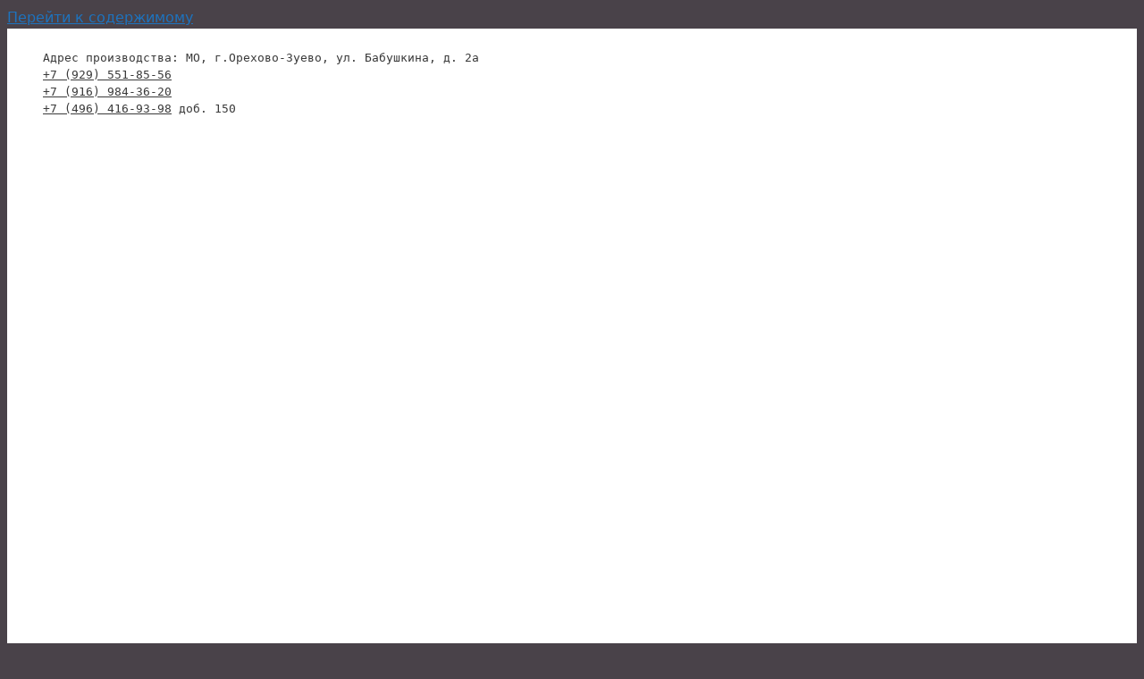

--- FILE ---
content_type: text/html; charset=UTF-8
request_url: https://pcultratex.com/product/rezinka-azhur-10mm-nam-100m-cv-chernyj/
body_size: 24483
content:
<!DOCTYPE html>
<html lang="ru-RU">
<head>
	<meta charset="UTF-8">
	<meta name='robots' content='index, follow, max-image-preview:large, max-snippet:-1, max-video-preview:-1' />
	<style>img:is([sizes="auto" i], [sizes^="auto," i]) { contain-intrinsic-size: 3000px 1500px }</style>
	<meta name="viewport" content="width=device-width, initial-scale=1">
	<!-- This site is optimized with the Yoast SEO plugin v26.4 - https://yoast.com/wordpress/plugins/seo/ -->
	<title>Резинка ажур.10мм 100 м черный купить в Москве - ПК Ультратекс</title>
	<meta name="description" content="Резинка ажур.10мм 100 м черный от производителя Ультратекс купить в интернет-магазине по низкой цене! Самовывоз из г. Орехово-Зуево, доставка по РФ любой ТК! Консультации +7 (929) 551-85-56. А также ленты, шнуры, резинки собственного производства!" />
	<link rel="canonical" href="https://pcultratex.com/product/rezinka-azhur-10mm-nam-100m-cv-chernyj/" />
	<meta property="og:locale" content="ru_RU" />
	<meta property="og:type" content="article" />
	<meta property="og:title" content="Резинка ажур.10мм 100 м черный купить в Москве - ПК Ультратекс" />
	<meta property="og:description" content="Резинка ажур.10мм 100 м черный от производителя Ультратекс купить в интернет-магазине по низкой цене! Самовывоз из г. Орехово-Зуево, доставка по РФ любой ТК! Консультации +7 (929) 551-85-56. А также ленты, шнуры, резинки собственного производства!" />
	<meta property="og:url" content="https://pcultratex.com/product/rezinka-azhur-10mm-nam-100m-cv-chernyj/" />
	<meta property="og:site_name" content="ПК Ультратекс" />
	<meta property="article:modified_time" content="2025-03-19T19:05:07+00:00" />
	<meta property="og:image" content="https://pcultratex.com/wp-content/uploads/2021/04/00-00066373.jpg" />
	<meta property="og:image:width" content="760" />
	<meta property="og:image:height" content="700" />
	<meta property="og:image:type" content="image/jpeg" />
	<meta name="twitter:card" content="summary_large_image" />
	<script type="application/ld+json" class="yoast-schema-graph">{"@context":"https://schema.org","@graph":[{"@type":"WebPage","@id":"https://pcultratex.com/product/rezinka-azhur-10mm-nam-100m-cv-chernyj/","url":"https://pcultratex.com/product/rezinka-azhur-10mm-nam-100m-cv-chernyj/","name":"Резинка ажур.10мм 100 м черный купить в Москве - ПК Ультратекс","isPartOf":{"@id":"https://pcultratex.com/#website"},"primaryImageOfPage":{"@id":"https://pcultratex.com/product/rezinka-azhur-10mm-nam-100m-cv-chernyj/#primaryimage"},"image":{"@id":"https://pcultratex.com/product/rezinka-azhur-10mm-nam-100m-cv-chernyj/#primaryimage"},"thumbnailUrl":"https://pcultratex.com/wp-content/uploads/2021/04/00-00066373.jpg","datePublished":"2022-09-22T23:37:04+00:00","dateModified":"2025-03-19T19:05:07+00:00","description":"Резинка ажур.10мм 100 м черный от производителя Ультратекс купить в интернет-магазине по низкой цене! Самовывоз из г. Орехово-Зуево, доставка по РФ любой ТК! Консультации +7 (929) 551-85-56. А также ленты, шнуры, резинки собственного производства!","breadcrumb":{"@id":"https://pcultratex.com/product/rezinka-azhur-10mm-nam-100m-cv-chernyj/#breadcrumb"},"inLanguage":"ru-RU","potentialAction":[{"@type":"ReadAction","target":["https://pcultratex.com/product/rezinka-azhur-10mm-nam-100m-cv-chernyj/"]}]},{"@type":"ImageObject","inLanguage":"ru-RU","@id":"https://pcultratex.com/product/rezinka-azhur-10mm-nam-100m-cv-chernyj/#primaryimage","url":"https://pcultratex.com/wp-content/uploads/2021/04/00-00066373.jpg","contentUrl":"https://pcultratex.com/wp-content/uploads/2021/04/00-00066373.jpg","width":760,"height":700},{"@type":"BreadcrumbList","@id":"https://pcultratex.com/product/rezinka-azhur-10mm-nam-100m-cv-chernyj/#breadcrumb","itemListElement":[{"@type":"ListItem","position":1,"name":"Главная страница","item":"https://pcultratex.com/"},{"@type":"ListItem","position":2,"name":"Магазин","item":"https://pcultratex.com/shop/"},{"@type":"ListItem","position":3,"name":"Резинка ажур.10мм 100 м черный"}]},{"@type":"WebSite","@id":"https://pcultratex.com/#website","url":"https://pcultratex.com/","name":"ПК Ультратекс","description":"Производство и продажа резинки, ленты и тесьмы оптом","publisher":{"@id":"https://pcultratex.com/#organization"},"potentialAction":[{"@type":"SearchAction","target":{"@type":"EntryPoint","urlTemplate":"https://pcultratex.com/?s={search_term_string}"},"query-input":{"@type":"PropertyValueSpecification","valueRequired":true,"valueName":"search_term_string"}}],"inLanguage":"ru-RU"},{"@type":"Organization","@id":"https://pcultratex.com/#organization","name":"ПК Ультратекс","url":"https://pcultratex.com/","logo":{"@type":"ImageObject","inLanguage":"ru-RU","@id":"https://pcultratex.com/#/schema/logo/image/","url":"https://pcultratex.com/wp-content/uploads/2021/03/logo.jpg","contentUrl":"https://pcultratex.com/wp-content/uploads/2021/03/logo.jpg","width":234,"height":234,"caption":"ПК Ультратекс"},"image":{"@id":"https://pcultratex.com/#/schema/logo/image/"}}]}</script>
	<!-- / Yoast SEO plugin. -->


<link rel='dns-prefetch' href='//use.fontawesome.com' />
<link rel="alternate" type="application/rss+xml" title="ПК Ультратекс &raquo; Лента" href="https://pcultratex.com/feed/" />
<link rel="alternate" type="application/rss+xml" title="ПК Ультратекс &raquo; Лента комментариев" href="https://pcultratex.com/comments/feed/" />
		<style>
			.lazyload,
			.lazyloading {
				max-width: 100%;
			}
		</style>
		<script>
window._wpemojiSettings = {"baseUrl":"https:\/\/s.w.org\/images\/core\/emoji\/16.0.1\/72x72\/","ext":".png","svgUrl":"https:\/\/s.w.org\/images\/core\/emoji\/16.0.1\/svg\/","svgExt":".svg","source":{"concatemoji":"https:\/\/pcultratex.com\/wp-includes\/js\/wp-emoji-release.min.js?ver=6.8.3"}};
/*! This file is auto-generated */
!function(s,n){var o,i,e;function c(e){try{var t={supportTests:e,timestamp:(new Date).valueOf()};sessionStorage.setItem(o,JSON.stringify(t))}catch(e){}}function p(e,t,n){e.clearRect(0,0,e.canvas.width,e.canvas.height),e.fillText(t,0,0);var t=new Uint32Array(e.getImageData(0,0,e.canvas.width,e.canvas.height).data),a=(e.clearRect(0,0,e.canvas.width,e.canvas.height),e.fillText(n,0,0),new Uint32Array(e.getImageData(0,0,e.canvas.width,e.canvas.height).data));return t.every(function(e,t){return e===a[t]})}function u(e,t){e.clearRect(0,0,e.canvas.width,e.canvas.height),e.fillText(t,0,0);for(var n=e.getImageData(16,16,1,1),a=0;a<n.data.length;a++)if(0!==n.data[a])return!1;return!0}function f(e,t,n,a){switch(t){case"flag":return n(e,"\ud83c\udff3\ufe0f\u200d\u26a7\ufe0f","\ud83c\udff3\ufe0f\u200b\u26a7\ufe0f")?!1:!n(e,"\ud83c\udde8\ud83c\uddf6","\ud83c\udde8\u200b\ud83c\uddf6")&&!n(e,"\ud83c\udff4\udb40\udc67\udb40\udc62\udb40\udc65\udb40\udc6e\udb40\udc67\udb40\udc7f","\ud83c\udff4\u200b\udb40\udc67\u200b\udb40\udc62\u200b\udb40\udc65\u200b\udb40\udc6e\u200b\udb40\udc67\u200b\udb40\udc7f");case"emoji":return!a(e,"\ud83e\udedf")}return!1}function g(e,t,n,a){var r="undefined"!=typeof WorkerGlobalScope&&self instanceof WorkerGlobalScope?new OffscreenCanvas(300,150):s.createElement("canvas"),o=r.getContext("2d",{willReadFrequently:!0}),i=(o.textBaseline="top",o.font="600 32px Arial",{});return e.forEach(function(e){i[e]=t(o,e,n,a)}),i}function t(e){var t=s.createElement("script");t.src=e,t.defer=!0,s.head.appendChild(t)}"undefined"!=typeof Promise&&(o="wpEmojiSettingsSupports",i=["flag","emoji"],n.supports={everything:!0,everythingExceptFlag:!0},e=new Promise(function(e){s.addEventListener("DOMContentLoaded",e,{once:!0})}),new Promise(function(t){var n=function(){try{var e=JSON.parse(sessionStorage.getItem(o));if("object"==typeof e&&"number"==typeof e.timestamp&&(new Date).valueOf()<e.timestamp+604800&&"object"==typeof e.supportTests)return e.supportTests}catch(e){}return null}();if(!n){if("undefined"!=typeof Worker&&"undefined"!=typeof OffscreenCanvas&&"undefined"!=typeof URL&&URL.createObjectURL&&"undefined"!=typeof Blob)try{var e="postMessage("+g.toString()+"("+[JSON.stringify(i),f.toString(),p.toString(),u.toString()].join(",")+"));",a=new Blob([e],{type:"text/javascript"}),r=new Worker(URL.createObjectURL(a),{name:"wpTestEmojiSupports"});return void(r.onmessage=function(e){c(n=e.data),r.terminate(),t(n)})}catch(e){}c(n=g(i,f,p,u))}t(n)}).then(function(e){for(var t in e)n.supports[t]=e[t],n.supports.everything=n.supports.everything&&n.supports[t],"flag"!==t&&(n.supports.everythingExceptFlag=n.supports.everythingExceptFlag&&n.supports[t]);n.supports.everythingExceptFlag=n.supports.everythingExceptFlag&&!n.supports.flag,n.DOMReady=!1,n.readyCallback=function(){n.DOMReady=!0}}).then(function(){return e}).then(function(){var e;n.supports.everything||(n.readyCallback(),(e=n.source||{}).concatemoji?t(e.concatemoji):e.wpemoji&&e.twemoji&&(t(e.twemoji),t(e.wpemoji)))}))}((window,document),window._wpemojiSettings);
</script>
<style id='wp-emoji-styles-inline-css'>

	img.wp-smiley, img.emoji {
		display: inline !important;
		border: none !important;
		box-shadow: none !important;
		height: 1em !important;
		width: 1em !important;
		margin: 0 0.07em !important;
		vertical-align: -0.1em !important;
		background: none !important;
		padding: 0 !important;
	}
</style>
<link rel='stylesheet' id='wp-block-library-css' href='https://pcultratex.com/wp-includes/css/dist/block-library/style.min.css?ver=6.8.3' media='all' />
<style id='classic-theme-styles-inline-css'>
/*! This file is auto-generated */
.wp-block-button__link{color:#fff;background-color:#32373c;border-radius:9999px;box-shadow:none;text-decoration:none;padding:calc(.667em + 2px) calc(1.333em + 2px);font-size:1.125em}.wp-block-file__button{background:#32373c;color:#fff;text-decoration:none}
</style>
<style id='global-styles-inline-css'>
:root{--wp--preset--aspect-ratio--square: 1;--wp--preset--aspect-ratio--4-3: 4/3;--wp--preset--aspect-ratio--3-4: 3/4;--wp--preset--aspect-ratio--3-2: 3/2;--wp--preset--aspect-ratio--2-3: 2/3;--wp--preset--aspect-ratio--16-9: 16/9;--wp--preset--aspect-ratio--9-16: 9/16;--wp--preset--color--black: #000000;--wp--preset--color--cyan-bluish-gray: #abb8c3;--wp--preset--color--white: #ffffff;--wp--preset--color--pale-pink: #f78da7;--wp--preset--color--vivid-red: #cf2e2e;--wp--preset--color--luminous-vivid-orange: #ff6900;--wp--preset--color--luminous-vivid-amber: #fcb900;--wp--preset--color--light-green-cyan: #7bdcb5;--wp--preset--color--vivid-green-cyan: #00d084;--wp--preset--color--pale-cyan-blue: #8ed1fc;--wp--preset--color--vivid-cyan-blue: #0693e3;--wp--preset--color--vivid-purple: #9b51e0;--wp--preset--color--contrast: var(--contrast);--wp--preset--color--contrast-2: var(--contrast-2);--wp--preset--color--contrast-3: var(--contrast-3);--wp--preset--color--base: var(--base);--wp--preset--color--base-2: var(--base-2);--wp--preset--color--base-3: var(--base-3);--wp--preset--color--accent: var(--accent);--wp--preset--gradient--vivid-cyan-blue-to-vivid-purple: linear-gradient(135deg,rgba(6,147,227,1) 0%,rgb(155,81,224) 100%);--wp--preset--gradient--light-green-cyan-to-vivid-green-cyan: linear-gradient(135deg,rgb(122,220,180) 0%,rgb(0,208,130) 100%);--wp--preset--gradient--luminous-vivid-amber-to-luminous-vivid-orange: linear-gradient(135deg,rgba(252,185,0,1) 0%,rgba(255,105,0,1) 100%);--wp--preset--gradient--luminous-vivid-orange-to-vivid-red: linear-gradient(135deg,rgba(255,105,0,1) 0%,rgb(207,46,46) 100%);--wp--preset--gradient--very-light-gray-to-cyan-bluish-gray: linear-gradient(135deg,rgb(238,238,238) 0%,rgb(169,184,195) 100%);--wp--preset--gradient--cool-to-warm-spectrum: linear-gradient(135deg,rgb(74,234,220) 0%,rgb(151,120,209) 20%,rgb(207,42,186) 40%,rgb(238,44,130) 60%,rgb(251,105,98) 80%,rgb(254,248,76) 100%);--wp--preset--gradient--blush-light-purple: linear-gradient(135deg,rgb(255,206,236) 0%,rgb(152,150,240) 100%);--wp--preset--gradient--blush-bordeaux: linear-gradient(135deg,rgb(254,205,165) 0%,rgb(254,45,45) 50%,rgb(107,0,62) 100%);--wp--preset--gradient--luminous-dusk: linear-gradient(135deg,rgb(255,203,112) 0%,rgb(199,81,192) 50%,rgb(65,88,208) 100%);--wp--preset--gradient--pale-ocean: linear-gradient(135deg,rgb(255,245,203) 0%,rgb(182,227,212) 50%,rgb(51,167,181) 100%);--wp--preset--gradient--electric-grass: linear-gradient(135deg,rgb(202,248,128) 0%,rgb(113,206,126) 100%);--wp--preset--gradient--midnight: linear-gradient(135deg,rgb(2,3,129) 0%,rgb(40,116,252) 100%);--wp--preset--font-size--small: 13px;--wp--preset--font-size--medium: 20px;--wp--preset--font-size--large: 36px;--wp--preset--font-size--x-large: 42px;--wp--preset--spacing--20: 0.44rem;--wp--preset--spacing--30: 0.67rem;--wp--preset--spacing--40: 1rem;--wp--preset--spacing--50: 1.5rem;--wp--preset--spacing--60: 2.25rem;--wp--preset--spacing--70: 3.38rem;--wp--preset--spacing--80: 5.06rem;--wp--preset--shadow--natural: 6px 6px 9px rgba(0, 0, 0, 0.2);--wp--preset--shadow--deep: 12px 12px 50px rgba(0, 0, 0, 0.4);--wp--preset--shadow--sharp: 6px 6px 0px rgba(0, 0, 0, 0.2);--wp--preset--shadow--outlined: 6px 6px 0px -3px rgba(255, 255, 255, 1), 6px 6px rgba(0, 0, 0, 1);--wp--preset--shadow--crisp: 6px 6px 0px rgba(0, 0, 0, 1);}:where(.is-layout-flex){gap: 0.5em;}:where(.is-layout-grid){gap: 0.5em;}body .is-layout-flex{display: flex;}.is-layout-flex{flex-wrap: wrap;align-items: center;}.is-layout-flex > :is(*, div){margin: 0;}body .is-layout-grid{display: grid;}.is-layout-grid > :is(*, div){margin: 0;}:where(.wp-block-columns.is-layout-flex){gap: 2em;}:where(.wp-block-columns.is-layout-grid){gap: 2em;}:where(.wp-block-post-template.is-layout-flex){gap: 1.25em;}:where(.wp-block-post-template.is-layout-grid){gap: 1.25em;}.has-black-color{color: var(--wp--preset--color--black) !important;}.has-cyan-bluish-gray-color{color: var(--wp--preset--color--cyan-bluish-gray) !important;}.has-white-color{color: var(--wp--preset--color--white) !important;}.has-pale-pink-color{color: var(--wp--preset--color--pale-pink) !important;}.has-vivid-red-color{color: var(--wp--preset--color--vivid-red) !important;}.has-luminous-vivid-orange-color{color: var(--wp--preset--color--luminous-vivid-orange) !important;}.has-luminous-vivid-amber-color{color: var(--wp--preset--color--luminous-vivid-amber) !important;}.has-light-green-cyan-color{color: var(--wp--preset--color--light-green-cyan) !important;}.has-vivid-green-cyan-color{color: var(--wp--preset--color--vivid-green-cyan) !important;}.has-pale-cyan-blue-color{color: var(--wp--preset--color--pale-cyan-blue) !important;}.has-vivid-cyan-blue-color{color: var(--wp--preset--color--vivid-cyan-blue) !important;}.has-vivid-purple-color{color: var(--wp--preset--color--vivid-purple) !important;}.has-black-background-color{background-color: var(--wp--preset--color--black) !important;}.has-cyan-bluish-gray-background-color{background-color: var(--wp--preset--color--cyan-bluish-gray) !important;}.has-white-background-color{background-color: var(--wp--preset--color--white) !important;}.has-pale-pink-background-color{background-color: var(--wp--preset--color--pale-pink) !important;}.has-vivid-red-background-color{background-color: var(--wp--preset--color--vivid-red) !important;}.has-luminous-vivid-orange-background-color{background-color: var(--wp--preset--color--luminous-vivid-orange) !important;}.has-luminous-vivid-amber-background-color{background-color: var(--wp--preset--color--luminous-vivid-amber) !important;}.has-light-green-cyan-background-color{background-color: var(--wp--preset--color--light-green-cyan) !important;}.has-vivid-green-cyan-background-color{background-color: var(--wp--preset--color--vivid-green-cyan) !important;}.has-pale-cyan-blue-background-color{background-color: var(--wp--preset--color--pale-cyan-blue) !important;}.has-vivid-cyan-blue-background-color{background-color: var(--wp--preset--color--vivid-cyan-blue) !important;}.has-vivid-purple-background-color{background-color: var(--wp--preset--color--vivid-purple) !important;}.has-black-border-color{border-color: var(--wp--preset--color--black) !important;}.has-cyan-bluish-gray-border-color{border-color: var(--wp--preset--color--cyan-bluish-gray) !important;}.has-white-border-color{border-color: var(--wp--preset--color--white) !important;}.has-pale-pink-border-color{border-color: var(--wp--preset--color--pale-pink) !important;}.has-vivid-red-border-color{border-color: var(--wp--preset--color--vivid-red) !important;}.has-luminous-vivid-orange-border-color{border-color: var(--wp--preset--color--luminous-vivid-orange) !important;}.has-luminous-vivid-amber-border-color{border-color: var(--wp--preset--color--luminous-vivid-amber) !important;}.has-light-green-cyan-border-color{border-color: var(--wp--preset--color--light-green-cyan) !important;}.has-vivid-green-cyan-border-color{border-color: var(--wp--preset--color--vivid-green-cyan) !important;}.has-pale-cyan-blue-border-color{border-color: var(--wp--preset--color--pale-cyan-blue) !important;}.has-vivid-cyan-blue-border-color{border-color: var(--wp--preset--color--vivid-cyan-blue) !important;}.has-vivid-purple-border-color{border-color: var(--wp--preset--color--vivid-purple) !important;}.has-vivid-cyan-blue-to-vivid-purple-gradient-background{background: var(--wp--preset--gradient--vivid-cyan-blue-to-vivid-purple) !important;}.has-light-green-cyan-to-vivid-green-cyan-gradient-background{background: var(--wp--preset--gradient--light-green-cyan-to-vivid-green-cyan) !important;}.has-luminous-vivid-amber-to-luminous-vivid-orange-gradient-background{background: var(--wp--preset--gradient--luminous-vivid-amber-to-luminous-vivid-orange) !important;}.has-luminous-vivid-orange-to-vivid-red-gradient-background{background: var(--wp--preset--gradient--luminous-vivid-orange-to-vivid-red) !important;}.has-very-light-gray-to-cyan-bluish-gray-gradient-background{background: var(--wp--preset--gradient--very-light-gray-to-cyan-bluish-gray) !important;}.has-cool-to-warm-spectrum-gradient-background{background: var(--wp--preset--gradient--cool-to-warm-spectrum) !important;}.has-blush-light-purple-gradient-background{background: var(--wp--preset--gradient--blush-light-purple) !important;}.has-blush-bordeaux-gradient-background{background: var(--wp--preset--gradient--blush-bordeaux) !important;}.has-luminous-dusk-gradient-background{background: var(--wp--preset--gradient--luminous-dusk) !important;}.has-pale-ocean-gradient-background{background: var(--wp--preset--gradient--pale-ocean) !important;}.has-electric-grass-gradient-background{background: var(--wp--preset--gradient--electric-grass) !important;}.has-midnight-gradient-background{background: var(--wp--preset--gradient--midnight) !important;}.has-small-font-size{font-size: var(--wp--preset--font-size--small) !important;}.has-medium-font-size{font-size: var(--wp--preset--font-size--medium) !important;}.has-large-font-size{font-size: var(--wp--preset--font-size--large) !important;}.has-x-large-font-size{font-size: var(--wp--preset--font-size--x-large) !important;}
:where(.wp-block-post-template.is-layout-flex){gap: 1.25em;}:where(.wp-block-post-template.is-layout-grid){gap: 1.25em;}
:where(.wp-block-columns.is-layout-flex){gap: 2em;}:where(.wp-block-columns.is-layout-grid){gap: 2em;}
:root :where(.wp-block-pullquote){font-size: 1.5em;line-height: 1.6;}
</style>
<link rel='stylesheet' id='contact-form-7-css' href='https://pcultratex.com/wp-content/plugins/contact-form-7/includes/css/styles.css?ver=6.1.3' media='all' />
<link rel='stylesheet' id='plyr-css-css' href='https://pcultratex.com/wp-content/plugins/easy-video-player/lib/plyr.css?ver=6.8.3' media='all' />
<link rel='stylesheet' id='bg-shce-genericons-css' href='https://pcultratex.com/wp-content/plugins/show-hidecollapse-expand/assets/css/genericons/genericons.css?ver=6.8.3' media='all' />
<link rel='stylesheet' id='bg-show-hide-css' href='https://pcultratex.com/wp-content/plugins/show-hidecollapse-expand/assets/css/bg-show-hide.css?ver=6.8.3' media='all' />
<link rel='stylesheet' id='wpmenucart-icons-css' href='https://pcultratex.com/wp-content/plugins/woocommerce-menu-bar-cart/assets/css/wpmenucart-icons.min.css?ver=2.14.12' media='all' />
<style id='wpmenucart-icons-inline-css'>
@font-face{font-family:WPMenuCart;src:url(https://pcultratex.com/wp-content/plugins/woocommerce-menu-bar-cart/assets/fonts/WPMenuCart.eot);src:url(https://pcultratex.com/wp-content/plugins/woocommerce-menu-bar-cart/assets/fonts/WPMenuCart.eot?#iefix) format('embedded-opentype'),url(https://pcultratex.com/wp-content/plugins/woocommerce-menu-bar-cart/assets/fonts/WPMenuCart.woff2) format('woff2'),url(https://pcultratex.com/wp-content/plugins/woocommerce-menu-bar-cart/assets/fonts/WPMenuCart.woff) format('woff'),url(https://pcultratex.com/wp-content/plugins/woocommerce-menu-bar-cart/assets/fonts/WPMenuCart.ttf) format('truetype'),url(https://pcultratex.com/wp-content/plugins/woocommerce-menu-bar-cart/assets/fonts/WPMenuCart.svg#WPMenuCart) format('svg');font-weight:400;font-style:normal;font-display:swap}
</style>
<link rel='stylesheet' id='wpmenucart-css' href='https://pcultratex.com/wp-content/plugins/woocommerce-menu-bar-cart/assets/css/wpmenucart-main.min.css?ver=2.14.12' media='all' />
<link rel='stylesheet' id='photoswipe-css' href='https://pcultratex.com/wp-content/plugins/woocommerce/assets/css/photoswipe/photoswipe.min.css?ver=10.3.7' media='all' />
<link rel='stylesheet' id='photoswipe-default-skin-css' href='https://pcultratex.com/wp-content/plugins/woocommerce/assets/css/photoswipe/default-skin/default-skin.min.css?ver=10.3.7' media='all' />
<link rel='stylesheet' id='woocommerce-layout-css' href='https://pcultratex.com/wp-content/plugins/woocommerce/assets/css/woocommerce-layout.css?ver=10.3.7' media='all' />
<link rel='stylesheet' id='woocommerce-smallscreen-css' href='https://pcultratex.com/wp-content/plugins/woocommerce/assets/css/woocommerce-smallscreen.css?ver=10.3.7' media='only screen and (max-width: 768px)' />
<link rel='stylesheet' id='woocommerce-general-css' href='https://pcultratex.com/wp-content/plugins/woocommerce/assets/css/woocommerce.css?ver=10.3.7' media='all' />
<style id='woocommerce-general-inline-css'>
.woocommerce .page-header-image-single {display: none;}.woocommerce .entry-content,.woocommerce .product .entry-summary {margin-top: 0;}.related.products {clear: both;}.checkout-subscribe-prompt.clear {visibility: visible;height: initial;width: initial;}@media (max-width:768px) {.woocommerce .woocommerce-ordering,.woocommerce-page .woocommerce-ordering {float: none;}.woocommerce .woocommerce-ordering select {max-width: 100%;}.woocommerce ul.products li.product,.woocommerce-page ul.products li.product,.woocommerce-page[class*=columns-] ul.products li.product,.woocommerce[class*=columns-] ul.products li.product {width: 100%;float: none;}}
</style>
<style id='woocommerce-inline-inline-css'>
.woocommerce form .form-row .required { visibility: visible; }
</style>
<link rel='stylesheet' id='aws-style-css' href='https://pcultratex.com/wp-content/plugins/advanced-woo-search/assets/css/common.min.css?ver=3.48' media='all' />
<link rel='stylesheet' id='brands-styles-css' href='https://pcultratex.com/wp-content/plugins/woocommerce/assets/css/brands.css?ver=10.3.7' media='all' />
<link rel='stylesheet' id='generate-style-css' href='https://pcultratex.com/wp-content/themes/generatepress/assets/css/all.min.css?ver=3.6.0' media='all' />
<style id='generate-style-inline-css'>
body{background-color:#494249;color:#3a3a3a;}a{color:#1e73be;}a:hover, a:focus, a:active{color:#000000;}body .grid-container{max-width:1100px;}.wp-block-group__inner-container{max-width:1100px;margin-left:auto;margin-right:auto;}:root{--contrast:#222222;--contrast-2:#575760;--contrast-3:#b2b2be;--base:#f0f0f0;--base-2:#f7f8f9;--base-3:#ffffff;--accent:#1e73be;}:root .has-contrast-color{color:var(--contrast);}:root .has-contrast-background-color{background-color:var(--contrast);}:root .has-contrast-2-color{color:var(--contrast-2);}:root .has-contrast-2-background-color{background-color:var(--contrast-2);}:root .has-contrast-3-color{color:var(--contrast-3);}:root .has-contrast-3-background-color{background-color:var(--contrast-3);}:root .has-base-color{color:var(--base);}:root .has-base-background-color{background-color:var(--base);}:root .has-base-2-color{color:var(--base-2);}:root .has-base-2-background-color{background-color:var(--base-2);}:root .has-base-3-color{color:var(--base-3);}:root .has-base-3-background-color{background-color:var(--base-3);}:root .has-accent-color{color:var(--accent);}:root .has-accent-background-color{background-color:var(--accent);}body, button, input, select, textarea{font-family:-apple-system, system-ui, BlinkMacSystemFont, "Segoe UI", Helvetica, Arial, sans-serif, "Apple Color Emoji", "Segoe UI Emoji", "Segoe UI Symbol";}body{line-height:1.5;}.entry-content > [class*="wp-block-"]:not(:last-child):not(.wp-block-heading){margin-bottom:1.5em;}.main-title{font-size:45px;}.main-navigation .main-nav ul ul li a{font-size:14px;}.sidebar .widget, .footer-widgets .widget{font-size:17px;}h1{font-weight:300;font-size:40px;}h2{font-weight:300;font-size:30px;}h3{font-size:20px;}h4{font-size:inherit;}h5{font-size:inherit;}@media (max-width:768px){.main-title{font-size:30px;}h1{font-size:30px;}h2{font-size:25px;}}.top-bar{background-color:#636363;color:#ffffff;}.top-bar a{color:#ffffff;}.top-bar a:hover{color:#303030;}.site-header{background-color:#ffffff;color:#3a3a3a;}.site-header a{color:#3a3a3a;}.main-title a,.main-title a:hover{color:#222222;}.site-description{color:#757575;}.main-navigation,.main-navigation ul ul{background-color:#ef6f34;}.main-navigation .main-nav ul li a, .main-navigation .menu-toggle, .main-navigation .menu-bar-items{color:#ffffff;}.main-navigation .main-nav ul li:not([class*="current-menu-"]):hover > a, .main-navigation .main-nav ul li:not([class*="current-menu-"]):focus > a, .main-navigation .main-nav ul li.sfHover:not([class*="current-menu-"]) > a, .main-navigation .menu-bar-item:hover > a, .main-navigation .menu-bar-item.sfHover > a{color:#ffffff;background-color:#ef8b5d;}button.menu-toggle:hover,button.menu-toggle:focus,.main-navigation .mobile-bar-items a,.main-navigation .mobile-bar-items a:hover,.main-navigation .mobile-bar-items a:focus{color:#ffffff;}.main-navigation .main-nav ul li[class*="current-menu-"] > a{color:#ffffff;background-color:#ef540b;}.navigation-search input[type="search"],.navigation-search input[type="search"]:active, .navigation-search input[type="search"]:focus, .main-navigation .main-nav ul li.search-item.active > a, .main-navigation .menu-bar-items .search-item.active > a{color:#ffffff;background-color:#ef8b5d;}.main-navigation ul ul{background-color:#3f3f3f;}.main-navigation .main-nav ul ul li a{color:#ffffff;}.main-navigation .main-nav ul ul li:not([class*="current-menu-"]):hover > a,.main-navigation .main-nav ul ul li:not([class*="current-menu-"]):focus > a, .main-navigation .main-nav ul ul li.sfHover:not([class*="current-menu-"]) > a{color:#ffffff;background-color:#4f4f4f;}.main-navigation .main-nav ul ul li[class*="current-menu-"] > a{color:#ffffff;background-color:#4f4f4f;}.separate-containers .inside-article, .separate-containers .comments-area, .separate-containers .page-header, .one-container .container, .separate-containers .paging-navigation, .inside-page-header{background-color:#ffffff;}.entry-meta{color:#595959;}.entry-meta a{color:#595959;}.entry-meta a:hover{color:#1e73be;}.sidebar .widget{background-color:#ffffff;}.sidebar .widget .widget-title{color:#000000;}.footer-widgets{background-color:#ffffff;}.footer-widgets .widget-title{color:#000000;}.site-info{color:#ffffff;background-color:#494249;}.site-info a{color:#ffffff;}.site-info a:hover{color:#606060;}.footer-bar .widget_nav_menu .current-menu-item a{color:#606060;}input[type="text"],input[type="email"],input[type="url"],input[type="password"],input[type="search"],input[type="tel"],input[type="number"],textarea,select{color:#666666;background-color:#fafafa;border-color:#cccccc;}input[type="text"]:focus,input[type="email"]:focus,input[type="url"]:focus,input[type="password"]:focus,input[type="search"]:focus,input[type="tel"]:focus,input[type="number"]:focus,textarea:focus,select:focus{color:#666666;background-color:#ffffff;border-color:#bfbfbf;}button,html input[type="button"],input[type="reset"],input[type="submit"],a.button,a.wp-block-button__link:not(.has-background){color:#ffffff;background-color:#666666;}button:hover,html input[type="button"]:hover,input[type="reset"]:hover,input[type="submit"]:hover,a.button:hover,button:focus,html input[type="button"]:focus,input[type="reset"]:focus,input[type="submit"]:focus,a.button:focus,a.wp-block-button__link:not(.has-background):active,a.wp-block-button__link:not(.has-background):focus,a.wp-block-button__link:not(.has-background):hover{color:#ffffff;background-color:#3f3f3f;}a.generate-back-to-top{background-color:rgba( 0,0,0,0.4 );color:#ffffff;}a.generate-back-to-top:hover,a.generate-back-to-top:focus{background-color:rgba( 0,0,0,0.6 );color:#ffffff;}:root{--gp-search-modal-bg-color:var(--base-3);--gp-search-modal-text-color:var(--contrast);--gp-search-modal-overlay-bg-color:rgba(0,0,0,0.2);}@media (max-width: 768px){.main-navigation .menu-bar-item:hover > a, .main-navigation .menu-bar-item.sfHover > a{background:none;color:#ffffff;}}.inside-top-bar{padding:10px;}.inside-header{padding:10px 40px 0px 40px;}.site-main .wp-block-group__inner-container{padding:40px;}.entry-content .alignwide, body:not(.no-sidebar) .entry-content .alignfull{margin-left:-40px;width:calc(100% + 80px);max-width:calc(100% + 80px);}.rtl .menu-item-has-children .dropdown-menu-toggle{padding-left:20px;}.rtl .main-navigation .main-nav ul li.menu-item-has-children > a{padding-right:20px;}.site-info{padding:20px;}@media (max-width:768px){.separate-containers .inside-article, .separate-containers .comments-area, .separate-containers .page-header, .separate-containers .paging-navigation, .one-container .site-content, .inside-page-header{padding:30px;}.site-main .wp-block-group__inner-container{padding:30px;}.site-info{padding-right:10px;padding-left:10px;}.entry-content .alignwide, body:not(.no-sidebar) .entry-content .alignfull{margin-left:-30px;width:calc(100% + 60px);max-width:calc(100% + 60px);}}.one-container .sidebar .widget{padding:0px;}/* End cached CSS */@media (max-width: 768px){.main-navigation .menu-toggle,.main-navigation .mobile-bar-items,.sidebar-nav-mobile:not(#sticky-placeholder){display:block;}.main-navigation ul,.gen-sidebar-nav{display:none;}[class*="nav-float-"] .site-header .inside-header > *{float:none;clear:both;}}
.site-header{background-repeat:no-repeat;background-size:contain;}
.dynamic-author-image-rounded{border-radius:100%;}.dynamic-featured-image, .dynamic-author-image{vertical-align:middle;}.one-container.blog .dynamic-content-template:not(:last-child), .one-container.archive .dynamic-content-template:not(:last-child){padding-bottom:0px;}.dynamic-entry-excerpt > p:last-child{margin-bottom:0px;}
</style>
<link rel='stylesheet' id='generate-font-icons-css' href='https://pcultratex.com/wp-content/themes/generatepress/assets/css/components/font-icons.min.css?ver=3.6.0' media='all' />
<link rel='stylesheet' id='bfa-font-awesome-css' href='https://use.fontawesome.com/releases/v5.15.4/css/all.css?ver=2.0.3' media='all' />
<link rel='stylesheet' id='bfa-font-awesome-v4-shim-css' href='https://use.fontawesome.com/releases/v5.15.4/css/v4-shims.css?ver=2.0.3' media='all' />
<style id='bfa-font-awesome-v4-shim-inline-css'>

			@font-face {
				font-family: 'FontAwesome';
				src: url('https://use.fontawesome.com/releases/v5.15.4/webfonts/fa-brands-400.eot'),
				url('https://use.fontawesome.com/releases/v5.15.4/webfonts/fa-brands-400.eot?#iefix') format('embedded-opentype'),
				url('https://use.fontawesome.com/releases/v5.15.4/webfonts/fa-brands-400.woff2') format('woff2'),
				url('https://use.fontawesome.com/releases/v5.15.4/webfonts/fa-brands-400.woff') format('woff'),
				url('https://use.fontawesome.com/releases/v5.15.4/webfonts/fa-brands-400.ttf') format('truetype'),
				url('https://use.fontawesome.com/releases/v5.15.4/webfonts/fa-brands-400.svg#fontawesome') format('svg');
			}

			@font-face {
				font-family: 'FontAwesome';
				src: url('https://use.fontawesome.com/releases/v5.15.4/webfonts/fa-solid-900.eot'),
				url('https://use.fontawesome.com/releases/v5.15.4/webfonts/fa-solid-900.eot?#iefix') format('embedded-opentype'),
				url('https://use.fontawesome.com/releases/v5.15.4/webfonts/fa-solid-900.woff2') format('woff2'),
				url('https://use.fontawesome.com/releases/v5.15.4/webfonts/fa-solid-900.woff') format('woff'),
				url('https://use.fontawesome.com/releases/v5.15.4/webfonts/fa-solid-900.ttf') format('truetype'),
				url('https://use.fontawesome.com/releases/v5.15.4/webfonts/fa-solid-900.svg#fontawesome') format('svg');
			}

			@font-face {
				font-family: 'FontAwesome';
				src: url('https://use.fontawesome.com/releases/v5.15.4/webfonts/fa-regular-400.eot'),
				url('https://use.fontawesome.com/releases/v5.15.4/webfonts/fa-regular-400.eot?#iefix') format('embedded-opentype'),
				url('https://use.fontawesome.com/releases/v5.15.4/webfonts/fa-regular-400.woff2') format('woff2'),
				url('https://use.fontawesome.com/releases/v5.15.4/webfonts/fa-regular-400.woff') format('woff'),
				url('https://use.fontawesome.com/releases/v5.15.4/webfonts/fa-regular-400.ttf') format('truetype'),
				url('https://use.fontawesome.com/releases/v5.15.4/webfonts/fa-regular-400.svg#fontawesome') format('svg');
				unicode-range: U+F004-F005,U+F007,U+F017,U+F022,U+F024,U+F02E,U+F03E,U+F044,U+F057-F059,U+F06E,U+F070,U+F075,U+F07B-F07C,U+F080,U+F086,U+F089,U+F094,U+F09D,U+F0A0,U+F0A4-F0A7,U+F0C5,U+F0C7-F0C8,U+F0E0,U+F0EB,U+F0F3,U+F0F8,U+F0FE,U+F111,U+F118-F11A,U+F11C,U+F133,U+F144,U+F146,U+F14A,U+F14D-F14E,U+F150-F152,U+F15B-F15C,U+F164-F165,U+F185-F186,U+F191-F192,U+F1AD,U+F1C1-F1C9,U+F1CD,U+F1D8,U+F1E3,U+F1EA,U+F1F6,U+F1F9,U+F20A,U+F247-F249,U+F24D,U+F254-F25B,U+F25D,U+F267,U+F271-F274,U+F279,U+F28B,U+F28D,U+F2B5-F2B6,U+F2B9,U+F2BB,U+F2BD,U+F2C1-F2C2,U+F2D0,U+F2D2,U+F2DC,U+F2ED,U+F328,U+F358-F35B,U+F3A5,U+F3D1,U+F410,U+F4AD;
			}
		
</style>
<link rel='stylesheet' id='generate-blog-images-css' href='https://pcultratex.com/wp-content/plugins/gp-premium/blog/functions/css/featured-images.min.css?ver=2.5.5' media='all' />
<link rel='stylesheet' id='wcmmq-front-style-css' href='https://pcultratex.com/wp-content/plugins/WC_Min_Max_Quantity/assets/wcmmq-front.css?ver=1.0.0' media='all' />
<link rel='stylesheet' id='generate-secondary-nav-css' href='https://pcultratex.com/wp-content/plugins/gp-premium/secondary-nav/functions/css/style.min.css?ver=2.5.5' media='all' />
<style id='generate-secondary-nav-inline-css'>
.secondary-navigation{background-color:#ef6f34;}.secondary-navigation .main-nav ul li a,.secondary-navigation .menu-toggle,.secondary-menu-bar-items .menu-bar-item > a{color:#ffffff;}.secondary-navigation .secondary-menu-bar-items{color:#ffffff;}button.secondary-menu-toggle:hover,button.secondary-menu-toggle:focus{color:#ffffff;}.widget-area .secondary-navigation{margin-bottom:20px;}.secondary-navigation ul ul{background-color:#303030;top:auto;}.secondary-navigation .main-nav ul ul li a{color:#ffffff;}.secondary-navigation .main-nav ul li:not([class*="current-menu-"]):hover > a, .secondary-navigation .main-nav ul li:not([class*="current-menu-"]):focus > a, .secondary-navigation .main-nav ul li.sfHover:not([class*="current-menu-"]) > a, .secondary-menu-bar-items .menu-bar-item:hover > a{color:#ffffff;background-color:#ef550e;}.secondary-navigation .main-nav ul ul li:not([class*="current-menu-"]):hover > a,.secondary-navigation .main-nav ul ul li:not([class*="current-menu-"]):focus > a,.secondary-navigation .main-nav ul ul li.sfHover:not([class*="current-menu-"]) > a{color:#ffffff;background-color:#474747;}.secondary-navigation .main-nav ul li[class*="current-menu-"] > a{color:#222222;background-color:#ffffff;}.secondary-navigation .main-nav ul ul li[class*="current-menu-"] > a{color:#ffffff;background-color:#474747;}@media (max-width: 768px) {.secondary-menu-bar-items .menu-bar-item:hover > a{background: none;color: #ffffff;}}
</style>
<link rel='stylesheet' id='generate-secondary-nav-mobile-css' href='https://pcultratex.com/wp-content/plugins/gp-premium/secondary-nav/functions/css/style-mobile.min.css?ver=2.5.5' media='all' />
<script id="plyr-js-js-extra">
var easy_video_player = {"plyr_iconUrl":"https:\/\/pcultratex.com\/wp-content\/plugins\/easy-video-player\/lib\/plyr.svg","plyr_blankVideo":"https:\/\/pcultratex.com\/wp-content\/plugins\/easy-video-player\/lib\/blank.mp4"};
</script>
<script src="https://pcultratex.com/wp-content/plugins/easy-video-player/lib/plyr.js?ver=6.8.3" id="plyr-js-js"></script>
<script src="https://pcultratex.com/wp-includes/js/jquery/jquery.min.js?ver=3.7.1" id="jquery-core-js"></script>
<script src="https://pcultratex.com/wp-includes/js/jquery/jquery-migrate.min.js?ver=3.4.1" id="jquery-migrate-js"></script>
<script src="https://pcultratex.com/wp-content/plugins/woocommerce/assets/js/jquery-blockui/jquery.blockUI.min.js?ver=2.7.0-wc.10.3.7" id="wc-jquery-blockui-js" defer data-wp-strategy="defer"></script>
<script id="wc-add-to-cart-js-extra">
var wc_add_to_cart_params = {"ajax_url":"\/wp-admin\/admin-ajax.php","wc_ajax_url":"\/?wc-ajax=%%endpoint%%","i18n_view_cart":"\u041f\u0440\u043e\u0441\u043c\u043e\u0442\u0440 \u043a\u043e\u0440\u0437\u0438\u043d\u044b","cart_url":"https:\/\/pcultratex.com\/cart\/","is_cart":"","cart_redirect_after_add":"no"};
</script>
<script src="https://pcultratex.com/wp-content/plugins/woocommerce/assets/js/frontend/add-to-cart.min.js?ver=10.3.7" id="wc-add-to-cart-js" defer data-wp-strategy="defer"></script>
<script src="https://pcultratex.com/wp-content/plugins/woocommerce/assets/js/zoom/jquery.zoom.min.js?ver=1.7.21-wc.10.3.7" id="wc-zoom-js" defer data-wp-strategy="defer"></script>
<script src="https://pcultratex.com/wp-content/plugins/woocommerce/assets/js/flexslider/jquery.flexslider.min.js?ver=2.7.2-wc.10.3.7" id="wc-flexslider-js" defer data-wp-strategy="defer"></script>
<script src="https://pcultratex.com/wp-content/plugins/woocommerce/assets/js/photoswipe/photoswipe.min.js?ver=4.1.1-wc.10.3.7" id="wc-photoswipe-js" defer data-wp-strategy="defer"></script>
<script src="https://pcultratex.com/wp-content/plugins/woocommerce/assets/js/photoswipe/photoswipe-ui-default.min.js?ver=4.1.1-wc.10.3.7" id="wc-photoswipe-ui-default-js" defer data-wp-strategy="defer"></script>
<script id="wc-single-product-js-extra">
var wc_single_product_params = {"i18n_required_rating_text":"\u041f\u043e\u0436\u0430\u043b\u0443\u0439\u0441\u0442\u0430, \u043f\u043e\u0441\u0442\u0430\u0432\u044c\u0442\u0435 \u043e\u0446\u0435\u043d\u043a\u0443","i18n_rating_options":["1 \u0438\u0437 5 \u0437\u0432\u0451\u0437\u0434","2 \u0438\u0437 5 \u0437\u0432\u0451\u0437\u0434","3 \u0438\u0437 5 \u0437\u0432\u0451\u0437\u0434","4 \u0438\u0437 5 \u0437\u0432\u0451\u0437\u0434","5 \u0438\u0437 5 \u0437\u0432\u0451\u0437\u0434"],"i18n_product_gallery_trigger_text":"\u041f\u0440\u043e\u0441\u043c\u043e\u0442\u0440 \u0433\u0430\u043b\u0435\u0440\u0435\u0438 \u0438\u0437\u043e\u0431\u0440\u0430\u0436\u0435\u043d\u0438\u0439 \u0432 \u043f\u043e\u043b\u043d\u043e\u044d\u043a\u0440\u0430\u043d\u043d\u043e\u043c \u0440\u0435\u0436\u0438\u043c\u0435","review_rating_required":"yes","flexslider":{"rtl":false,"animation":"slide","smoothHeight":true,"directionNav":false,"controlNav":"thumbnails","slideshow":false,"animationSpeed":500,"animationLoop":false,"allowOneSlide":false},"zoom_enabled":"1","zoom_options":[],"photoswipe_enabled":"1","photoswipe_options":{"shareEl":false,"closeOnScroll":false,"history":false,"hideAnimationDuration":0,"showAnimationDuration":0},"flexslider_enabled":"1"};
</script>
<script src="https://pcultratex.com/wp-content/plugins/woocommerce/assets/js/frontend/single-product.min.js?ver=10.3.7" id="wc-single-product-js" defer data-wp-strategy="defer"></script>
<script src="https://pcultratex.com/wp-content/plugins/woocommerce/assets/js/js-cookie/js.cookie.min.js?ver=2.1.4-wc.10.3.7" id="wc-js-cookie-js" defer data-wp-strategy="defer"></script>
<script id="woocommerce-js-extra">
var woocommerce_params = {"ajax_url":"\/wp-admin\/admin-ajax.php","wc_ajax_url":"\/?wc-ajax=%%endpoint%%","i18n_password_show":"\u041f\u043e\u043a\u0430\u0437\u0430\u0442\u044c \u043f\u0430\u0440\u043e\u043b\u044c","i18n_password_hide":"\u0421\u043a\u0440\u044b\u0442\u044c \u043f\u0430\u0440\u043e\u043b\u044c"};
</script>
<script src="https://pcultratex.com/wp-content/plugins/woocommerce/assets/js/frontend/woocommerce.min.js?ver=10.3.7" id="woocommerce-js" defer data-wp-strategy="defer"></script>
<link rel="https://api.w.org/" href="https://pcultratex.com/wp-json/" /><link rel="alternate" title="JSON" type="application/json" href="https://pcultratex.com/wp-json/wp/v2/product/29044" /><link rel="EditURI" type="application/rsd+xml" title="RSD" href="https://pcultratex.com/xmlrpc.php?rsd" />
<meta name="generator" content="WordPress 6.8.3" />
<meta name="generator" content="WooCommerce 10.3.7" />
<link rel='shortlink' href='https://pcultratex.com/?p=29044' />
<link rel="alternate" title="oEmbed (JSON)" type="application/json+oembed" href="https://pcultratex.com/wp-json/oembed/1.0/embed?url=https%3A%2F%2Fpcultratex.com%2Fproduct%2Frezinka-azhur-10mm-nam-100m-cv-chernyj%2F" />
<link rel="alternate" title="oEmbed (XML)" type="text/xml+oembed" href="https://pcultratex.com/wp-json/oembed/1.0/embed?url=https%3A%2F%2Fpcultratex.com%2Fproduct%2Frezinka-azhur-10mm-nam-100m-cv-chernyj%2F&#038;format=xml" />
<style type="text/css">
span.wcmmq_prefix {
    float: left;
    padding: 10px;
    margin: 0;
}
</style>		<script>
			document.documentElement.className = document.documentElement.className.replace('no-js', 'js');
		</script>
				<style>
			.no-js img.lazyload {
				display: none;
			}

			figure.wp-block-image img.lazyloading {
				min-width: 150px;
			}

			.lazyload,
			.lazyloading {
				--smush-placeholder-width: 100px;
				--smush-placeholder-aspect-ratio: 1/1;
				width: var(--smush-image-width, var(--smush-placeholder-width)) !important;
				aspect-ratio: var(--smush-image-aspect-ratio, var(--smush-placeholder-aspect-ratio)) !important;
			}

						.lazyload, .lazyloading {
				opacity: 0;
			}

			.lazyloaded {
				opacity: 1;
				transition: opacity 400ms;
				transition-delay: 0ms;
			}

					</style>
			<noscript><style>.woocommerce-product-gallery{ opacity: 1 !important; }</style></noscript>
	<style>.recentcomments a{display:inline !important;padding:0 !important;margin:0 !important;}</style><style>.qib-container input[type='number']:not(#qib_id):not(#qib_id){-moz-appearance:textfield;}.qib-container input[type='number']:not(#qib_id):not(#qib_id)::-webkit-outer-spin-button,.qib-container input[type='number']:not(#qib_id):not(#qib_id)::-webkit-inner-spin-button{-webkit-appearance:none;display:none;margin:0;}form.cart button[type='submit']:not(#qib_id):not(#qib_id),form.cart .qib-container + div:not(#qib_id):not(#qib_id){display:inline-block;margin:0;padding-top:0;padding-bottom:0;float:none;vertical-align:top;text-align:center;}form.cart button[type='submit']:not(#qib_id):not(#qib_id):not(_){line-height:1;}form.cart button[type='submit']:not(#qib_id):not(#qib_id):not(_):not(_){height:35px;text-align:center;}form.cart .qib-container + button[type='submit']:not(#qib_id):not(#qib_id),form.cart .qib-container + div:not(#qib_id):not(#qib_id):not(_){margin-left:1em;}form.cart button[type='submit']:focus:not(#qib_id):not(#qib_id){outline-width:2px;outline-offset:-2px;outline-style:solid;}.qib-container div.quantity:not(#qib_id):not(#qib_id) {float:left;line-height:1;display:inline-block;margin:0;padding:0;border:none;border-radius:0;width:auto;min-height:initial;min-width:initial;max-height:initial;max-width:initial;}.qib-button:not(#qib_id):not(#qib_id){line-height:1;display:inline-block;margin:0;padding:0;box-sizing:border-box;height:35px;width:30px;float:left;min-height:initial;min-width:initial;max-height:initial;max-width:initial;vertical-align:middle;font-size:16px;letter-spacing:0;border-style:solid;border-width:1px;transition:none;border-radius:0;}.qib-button:focus:not(#qib_id):not(#qib_id) {}.qib-button:hover:not(#qib_id):not(#qib_id) {}.qib-container .quantity input.qty:not(#qib_id):not(#qib_id){line-height:1;background:none;text-align:center;vertical-align:middle;margin:0;padding:0;box-sizing:border-box;height:35px;width:45px;min-height:initial;min-width:initial;max-height:initial;max-width:initial;box-shadow:none;font-size:15px;border-style:solid;border-width:1px 0;border-radius:0;}.qib-container .quantity input.qty:focus:not(#qib_id):not(#qib_id) {outline:none;border-width:2px 1px;border-style:solid;}.woocommerce table.cart td.product-quantity:not(#qib_id):not(#qib_id){white-space:nowrap;}@media (min-width:768px){.woocommerce table.cart td.product-quantity:not(#qib_id):not(#qib_id){text-align:;}}@media (min-width:768px){.woocommerce table.cart td.product-quantity .qib-container:not(#qib_id):not(#qib_id){display:flex;justify-content:;}}.qib-container:not(#qib_id):not(#qib_id) {display:inline-block;}.woocommerce-grouped-product-list-item__quantity:not(#qib_id):not(#qib_id){margin:0;padding-left:0;padding-right:0;text-align:left;}.woocommerce-grouped-product-list-item__quantity .qib-container:not(#qib_id):not(#qib_id){display:flex;}.quantity .minus:not(#qib_id):not(#qib_id),.quantity .plus:not(#qib_id):not(#qib_id),.quantity > a:not(#qib_id):not(#qib_id){display:none;}.products.oceanwp-row .qib-container:not(#qib_id):not(#qib_id){margin-bottom:8px;}</style></head>

<body class="wp-singular product-template-default single single-product postid-29044 wp-custom-logo wp-embed-responsive wp-theme-generatepress theme-generatepress post-image-above-header post-image-aligned-center secondary-nav-left-sidebar secondary-nav-aligned-right sticky-menu-fade woocommerce woocommerce-page woocommerce-no-js metaslider-plugin left-sidebar nav-below-header one-container fluid-header active-footer-widgets-3 nav-aligned-left header-aligned-left dropdown-hover featured-image-active" itemtype="https://schema.org/Blog" itemscope>
	<a class="screen-reader-text skip-link" href="#content" title="Перейти к содержимому">Перейти к содержимому</a>		<header class="site-header" id="masthead" aria-label="Сайт"  itemtype="https://schema.org/WPHeader" itemscope>
			<div class="inside-header grid-container grid-parent">
							<div class="header-widget">
				<aside id="block-12" class="widget inner-padding widget_block">
<pre class="wp-block-code"><code>Адрес производства: МО, г.Орехово-Зуево, ул. Бабушкина, д. 2а
<a href="tel:79295518556">+7 (929) 551-85-56</a>
<a href="tel:79169843620">+7 (916) 984-36-20</a>
<a href="tel:74964169398">+7 (496) 416-93-98</a> доб. 150</code></pre>
</aside>			</div>
			<div class="site-logo">
					<a href="https://pcultratex.com/" rel="home">
						<img  class="header-image is-logo-image lazyload" alt="ПК Ультратекс" data-src="https://pcultratex.com/wp-content/uploads/2025/01/logo8.png" src="[data-uri]" style="--smush-placeholder-width: 572px; --smush-placeholder-aspect-ratio: 572/185;" />
					</a>
				</div>			</div>
		</header>
				<nav class="main-navigation sub-menu-right" id="site-navigation" aria-label="Основной"  itemtype="https://schema.org/SiteNavigationElement" itemscope>
			<div class="inside-navigation grid-container grid-parent">
								<button class="menu-toggle" aria-controls="primary-menu" aria-expanded="false">
					<span class="mobile-menu">Меню</span>				</button>
				<div id="primary-menu" class="main-nav"><ul id="menu-gorizont" class=" menu sf-menu"><li id="menu-item-106" class="menu-item menu-item-type-post_type menu-item-object-page menu-item-home menu-item-106"><a href="https://pcultratex.com/">Главная</a></li>
<li id="menu-item-892" class="menu-item menu-item-type-custom menu-item-object-custom menu-item-has-children menu-item-892"><a>Каталог<span role="presentation" class="dropdown-menu-toggle"></span></a>
<ul class="sub-menu">
	<li id="menu-item-30149" class="menu-item menu-item-type-taxonomy menu-item-object-product_cat menu-item-30149"><a href="https://pcultratex.com/product-category/bint-medicinskij/">Бинт эластичный медицинский</a></li>
	<li id="menu-item-13385" class="menu-item menu-item-type-taxonomy menu-item-object-product_cat menu-item-has-children menu-item-13385"><a href="https://pcultratex.com/product-category/rezinka-optom/">Резинка<span role="presentation" class="dropdown-menu-toggle"></span></a>
	<ul class="sub-menu">
		<li id="menu-item-13386" class="menu-item menu-item-type-taxonomy menu-item-object-product_cat menu-item-has-children menu-item-13386"><a href="https://pcultratex.com/product-category/rezinka-optom/dekorativnaya/">Декоративная резинка<span role="presentation" class="dropdown-menu-toggle"></span></a>
		<ul class="sub-menu">
			<li id="menu-item-13387" class="menu-item menu-item-type-taxonomy menu-item-object-product_cat menu-item-13387"><a href="https://pcultratex.com/product-category/rezinka-optom/dekorativnaya/dlya-nizhnego-belya/">Резинка бельевая для нижнего белья</a></li>
			<li id="menu-item-13388" class="menu-item menu-item-type-taxonomy menu-item-object-product_cat menu-item-13388"><a href="https://pcultratex.com/product-category/rezinka-optom/dekorativnaya/dlya-poyasa-i-podtyazhek/">Для пояса и подтяжек</a></li>
			<li id="menu-item-13389" class="menu-item menu-item-type-taxonomy menu-item-object-product_cat menu-item-13389"><a href="https://pcultratex.com/product-category/rezinka-optom/dekorativnaya/sublimaciya/">Сублимация</a></li>
		</ul>
</li>
		<li id="menu-item-13390" class="menu-item menu-item-type-taxonomy menu-item-object-product_cat menu-item-13390"><a href="https://pcultratex.com/product-category/rezinka-optom/kruglaya-shlyapnaya/">Шляпная резинка круглая</a></li>
		<li id="menu-item-13922" class="menu-item menu-item-type-taxonomy menu-item-object-product_cat menu-item-13922"><a href="https://pcultratex.com/product-category/rezinka-optom/dlya-masok/">Для масок</a></li>
		<li id="menu-item-30121" class="menu-item menu-item-type-post_type menu-item-object-page menu-item-30121"><a href="https://pcultratex.com/rezinka-zhakkard-s-logotipom/">Резинка жаккард с логотипом</a></li>
	</ul>
</li>
	<li id="menu-item-13391" class="menu-item menu-item-type-taxonomy menu-item-object-product_cat current-product-ancestor menu-item-has-children menu-item-13391"><a href="https://pcultratex.com/product-category/leny-elastichnye/">Эластичная лента<span role="presentation" class="dropdown-menu-toggle"></span></a>
	<ul class="sub-menu">
		<li id="menu-item-13392" class="menu-item menu-item-type-taxonomy menu-item-object-product_cat menu-item-13392"><a href="https://pcultratex.com/product-category/leny-elastichnye/boot/">BOOT</a></li>
		<li id="menu-item-13393" class="menu-item menu-item-type-taxonomy menu-item-object-product_cat current-product-ancestor menu-item-has-children menu-item-13393"><a href="https://pcultratex.com/product-category/leny-elastichnye/vyazanaia-tesma/">Вязаная тесьма<span role="presentation" class="dropdown-menu-toggle"></span></a>
		<ul class="sub-menu">
			<li id="menu-item-13394" class="menu-item menu-item-type-taxonomy menu-item-object-product_cat current-product-ancestor current-menu-parent current-product-parent menu-item-13394"><a href="https://pcultratex.com/product-category/leny-elastichnye/vyazanaia-tesma/azhurnaya/">Ажурная</a></li>
			<li id="menu-item-13395" class="menu-item menu-item-type-taxonomy menu-item-object-product_cat menu-item-13395"><a href="https://pcultratex.com/product-category/leny-elastichnye/vyazanaia-tesma/lajt/">Лайт</a></li>
			<li id="menu-item-13396" class="menu-item menu-item-type-taxonomy menu-item-object-product_cat menu-item-13396"><a href="https://pcultratex.com/product-category/leny-elastichnye/vyazanaia-tesma/standart/">Стандарт</a></li>
			<li id="menu-item-13397" class="menu-item menu-item-type-taxonomy menu-item-object-product_cat menu-item-13397"><a href="https://pcultratex.com/product-category/leny-elastichnye/vyazanaia-tesma/ultra/">Ультра</a></li>
		</ul>
</li>
		<li id="menu-item-13398" class="menu-item menu-item-type-taxonomy menu-item-object-product_cat menu-item-13398"><a href="https://pcultratex.com/product-category/leny-elastichnye/pletyonaya/">Плетёная</a></li>
		<li id="menu-item-17209" class="menu-item menu-item-type-taxonomy menu-item-object-product_cat menu-item-17209"><a href="https://pcultratex.com/product-category/leny-elastichnye/tkanaya/">Тканая</a></li>
	</ul>
</li>
	<li id="menu-item-13399" class="menu-item menu-item-type-taxonomy menu-item-object-product_cat menu-item-has-children menu-item-13399"><a href="https://pcultratex.com/product-category/lenty-prikladnye/">Лента прикладная<span role="presentation" class="dropdown-menu-toggle"></span></a>
	<ul class="sub-menu">
		<li id="menu-item-13400" class="menu-item menu-item-type-taxonomy menu-item-object-product_cat menu-item-13400"><a href="https://pcultratex.com/product-category/lenty-prikladnye/vyunchik-tesma/">Вьюнчик тесьма</a></li>
		<li id="menu-item-13401" class="menu-item menu-item-type-taxonomy menu-item-object-product_cat menu-item-13401"><a href="https://pcultratex.com/product-category/lenty-prikladnye/lenta-korsazhnaya/">Корсажная лента</a></li>
		<li id="menu-item-13402" class="menu-item menu-item-type-taxonomy menu-item-object-product_cat menu-item-13402"><a href="https://pcultratex.com/product-category/lenty-prikladnye/tesma-otdelochnaya/">Тесьма отделочная</a></li>
		<li id="menu-item-17207" class="menu-item menu-item-type-taxonomy menu-item-object-product_cat menu-item-17207"><a href="https://pcultratex.com/product-category/lenty-prikladnye/tesma-shtornaya/">Шторная лента</a></li>
		<li id="menu-item-17205" class="menu-item menu-item-type-taxonomy menu-item-object-product_cat menu-item-17205"><a href="https://pcultratex.com/product-category/lenty-prikladnye/tesma-dlya-promoakcij/">Тесьма для промоакций</a></li>
		<li id="menu-item-17208" class="menu-item menu-item-type-taxonomy menu-item-object-product_cat menu-item-17208"><a href="https://pcultratex.com/product-category/lenty-prikladnye/tesma-okantovochnaya/">Окантовочная лента</a></li>
		<li id="menu-item-19089" class="menu-item menu-item-type-taxonomy menu-item-object-product_cat menu-item-19089"><a href="https://pcultratex.com/product-category/lenty-prikladnye/tesma-bryuchnaya/">Тесьма брючная</a></li>
	</ul>
</li>
	<li id="menu-item-13406" class="menu-item menu-item-type-taxonomy menu-item-object-product_cat menu-item-13406"><a href="https://pcultratex.com/product-category/shnury/">Шнуры</a></li>
	<li id="menu-item-13403" class="menu-item menu-item-type-taxonomy menu-item-object-product_cat menu-item-13403"><a href="https://pcultratex.com/product-category/kant-shvejnyj/">Кант швейный</a></li>
	<li id="menu-item-13405" class="menu-item menu-item-type-taxonomy menu-item-object-product_cat menu-item-13405"><a href="https://pcultratex.com/product-category/stropy/">Стропы текстильные</a></li>
	<li id="menu-item-13404" class="menu-item menu-item-type-taxonomy menu-item-object-product_cat menu-item-13404"><a href="https://pcultratex.com/product-category/repsovye-lenty/">Репсовые ленты</a></li>
	<li id="menu-item-13415" class="menu-item menu-item-type-taxonomy menu-item-object-product_cat menu-item-13415"><a href="https://pcultratex.com/product-category/polipropilenovaya-nit/">Полипропиленовая нить</a></li>
</ul>
</li>
<li id="menu-item-24" class="menu-item menu-item-type-post_type menu-item-object-page menu-item-24"><a href="https://pcultratex.com/o-proizvodstvennoj-kompanii-ultrateks/">О компании</a></li>
<li id="menu-item-540" class="menu-item menu-item-type-post_type menu-item-object-page menu-item-540"><a href="https://pcultratex.com/novinki/">Новинки</a></li>
<li id="menu-item-544" class="menu-item menu-item-type-post_type menu-item-object-page menu-item-544"><a href="https://pcultratex.com/dostavka/">Доставка</a></li>
<li id="menu-item-554" class="menu-item menu-item-type-post_type menu-item-object-page menu-item-554"><a href="https://pcultratex.com/sertifikaty/">Сертификаты</a></li>
<li id="menu-item-26391" class="menu-item menu-item-type-post_type menu-item-object-page menu-item-26391"><a href="https://pcultratex.com/klientam/">Клиентам</a></li>
<li id="menu-item-558" class="menu-item menu-item-type-post_type menu-item-object-page menu-item-558"><a href="https://pcultratex.com/kontakty/">Контакты</a></li>
<li class="menu-item wpmenucartli wpmenucart-display-right menu-item" id="wpmenucartli"><a class="wpmenucart-contents empty-wpmenucart-visible" href="https://pcultratex.com/shop/" title="Начать покупки"><i class="wpmenucart-icon-shopping-cart-0" role="img" aria-label="Cart"></i><span class="cartcontents">0 товаров</span><span class="amount">0,00&#8381;</span></a></li></ul></div>			</div>
		</nav>
		<div class="grid-container">
<img data-src="https://pcultratex.com/wp-content/uploads/2022/04/favor12.png" src="[data-uri]" class="lazyload" style="--smush-placeholder-width: 1100px; --smush-placeholder-aspect-ratio: 1100/90;">
</div>
	<div class="site grid-container container hfeed grid-parent" id="page">
				<div class="site-content" id="content">
			
			<div class="content-area grid-parent mobile-grid-100 push-25 grid-75 tablet-push-25 tablet-grid-75" id="primary">
			<main class="site-main" id="main">
								<article class="post-29044 product type-product status-publish has-post-thumbnail product_cat-azhurnaya first instock shipping-taxable purchasable product-type-simple" id="post-29044" itemtype="https://schema.org/CreativeWork" itemscope>
					<div class="inside-article">
												<div class="entry-content" itemprop="text">
		<nav class="woocommerce-breadcrumb" aria-label="Breadcrumb"><a href="https://pcultratex.com">Главная</a>&nbsp;&#47;&nbsp;<a href="https://pcultratex.com/product-category/leny-elastichnye/">Эластичная лента тесьма</a>&nbsp;&#47;&nbsp;<a href="https://pcultratex.com/product-category/leny-elastichnye/vyazanaia-tesma/">Вязаная тесьма</a>&nbsp;&#47;&nbsp;<a href="https://pcultratex.com/product-category/leny-elastichnye/vyazanaia-tesma/azhurnaya/">Ажурная</a>&nbsp;&#47;&nbsp;Резинка ажур.10мм 100 м черный</nav>
					
			<div class="woocommerce-notices-wrapper"></div><div id="product-29044" class="product type-product post-29044 status-publish instock product_cat-azhurnaya has-post-thumbnail shipping-taxable purchasable product-type-simple">

	<div class="woocommerce-product-gallery woocommerce-product-gallery--with-images woocommerce-product-gallery--columns-4 images" data-columns="4" style="opacity: 0; transition: opacity .25s ease-in-out;">
	<div class="woocommerce-product-gallery__wrapper">
		<div data-thumb="https://pcultratex.com/wp-content/uploads/2021/04/00-00066373-100x100.jpg" data-thumb-alt="Резинка ажур.10мм 100 м черный" data-thumb-srcset="https://pcultratex.com/wp-content/uploads/2021/04/00-00066373-100x100.jpg 100w, https://pcultratex.com/wp-content/uploads/2021/04/00-00066373-150x150.jpg 150w, https://pcultratex.com/wp-content/uploads/2021/04/00-00066373-300x300.jpg 300w"  data-thumb-sizes="(max-width: 100px) 100vw, 100px" class="woocommerce-product-gallery__image"><a href="https://pcultratex.com/wp-content/uploads/2021/04/00-00066373.jpg"><img loading="lazy" width="600" height="553" src="https://pcultratex.com/wp-content/uploads/2021/04/00-00066373-600x553.jpg" class="wp-post-image" alt="Резинка ажур.10мм 100 м черный" data-caption="" data-src="https://pcultratex.com/wp-content/uploads/2021/04/00-00066373.jpg" data-large_image="https://pcultratex.com/wp-content/uploads/2021/04/00-00066373.jpg" data-large_image_width="760" data-large_image_height="700" decoding="async" fetchpriority="high" srcset="https://pcultratex.com/wp-content/uploads/2021/04/00-00066373-600x553.jpg 600w, https://pcultratex.com/wp-content/uploads/2021/04/00-00066373-300x276.jpg 300w, https://pcultratex.com/wp-content/uploads/2021/04/00-00066373.jpg 760w" sizes="(max-width: 600px) 100vw, 600px" /></a></div>	</div>
</div>

	<div class="summary entry-summary">
		<h1 class="product_title entry-title">Резинка ажур.10мм 100 м черный</h1><p class="price"><span class="woocommerce-Price-amount amount"><bdi>4,50<span class="woocommerce-Price-currencySymbol">&#8381;</span></bdi></span></p>

	
	<form class="cart" action="https://pcultratex.com/product/rezinka-azhur-10mm-nam-100m-cv-chernyj/" method="post" enctype='multipart/form-data'>
		
			<div class="qib-container">
		<button type="button" class="minus qib-button" >-</button>
		<div class="quantity buttons_added">
			<label class="screen-reader-text" for="quantity_696fd02da24bc">Количество товара Резинка ажур.10мм 100 м черный</label>			<input
				type="number"
				id="quantity_696fd02da24bc"				class="input-text qty text"
				step="1"
				min="1"
				max=""
				name="quantity"
				value="1"
				title="Qty"
				size="4"
				placeholder=""
				inputmode="decimal" />
		</div>
		<button type="button" class="plus qib-button" >+</button>
	</div>
	
		<button type="submit" name="add-to-cart" value="29044" class="single_add_to_cart_button button alt">В корзину</button>

			</form>

	
<div class="product_meta">

	
	
		<span class="sku_wrapper">Артикул: <span class="sku">00-00066373</span></span>

	
	<span class="posted_in">Категория: <a href="https://pcultratex.com/product-category/leny-elastichnye/vyazanaia-tesma/azhurnaya/" rel="tag">Ажурная</a></span>
	
	
</div>
	</div>

	
	<div class="woocommerce-tabs wc-tabs-wrapper">
		<ul class="tabs wc-tabs" role="tablist">
							<li role="presentation" class="description_tab" id="tab-title-description">
					<a href="#tab-description" role="tab" aria-controls="tab-description">
						Описание					</a>
				</li>
					</ul>
					<div class="woocommerce-Tabs-panel woocommerce-Tabs-panel--description panel entry-content wc-tab" id="tab-description" role="tabpanel" aria-labelledby="tab-title-description">
				
	<h2>Описание</h2>

<p>Цена за 1 метр</p>
			</div>
		
			</div>


	<section class="related products">

					<h2>Похожие товары</h2>
				<ul class="products columns-4">

			
					<li class="product type-product post-28826 status-publish first instock product_cat-azhurnaya has-post-thumbnail shipping-taxable purchasable product-type-simple">
	<a href="https://pcultratex.com/product/rezinka-azhur-urr-15-50040-nam-50m/" class="woocommerce-LoopProduct-link woocommerce-loop-product__link"><img width="300" height="300" data-src="https://pcultratex.com/wp-content/uploads/2021/02/00-00045866-300x300.jpg" class="attachment-woocommerce_thumbnail size-woocommerce_thumbnail lazyload" alt="Резинка ажур. УРР-15/50040  50 м" decoding="async" data-srcset="https://pcultratex.com/wp-content/uploads/2021/02/00-00045866-300x300.jpg 300w, https://pcultratex.com/wp-content/uploads/2021/02/00-00045866-150x150.jpg 150w, https://pcultratex.com/wp-content/uploads/2021/02/00-00045866-100x100.jpg 100w" data-sizes="(max-width: 300px) 100vw, 300px" src="[data-uri]" style="--smush-placeholder-width: 300px; --smush-placeholder-aspect-ratio: 300/300;" /><h2 class="woocommerce-loop-product__title">Резинка ажур. УРР-15/50040  50 м</h2>
	<span class="price"><span class="woocommerce-Price-amount amount"><bdi>8,89<span class="woocommerce-Price-currencySymbol">&#8381;</span></bdi></span></span>
</a>	<div class="qib-container">
		<button type="button" class="minus qib-button" >-</button>
		<div class="quantity buttons_added">
			<label class="screen-reader-text" for="quantity_696fd02da54a8">Количество товара Резинка ажур. УРР-15/50040  50 м</label>			<input
				type="number"
				id="quantity_696fd02da54a8"				class="input-text qty text"
				step="1"
				min="1"
				max=""
				name="quantity"
				value="1"
				title="Qty"
				size="4"
				placeholder=""
				inputmode="decimal" />
		</div>
		<button type="button" class="plus qib-button" >+</button>
	</div>
	<a href="/product/rezinka-azhur-10mm-nam-100m-cv-chernyj/?add-to-cart=28826" title="Minimum qty is 1" data-quantity="1" class="button product_type_simple add_to_cart_button ajax_add_to_cart" data-product_id="28826" rel="nofollow" data-product_id="28826" data-product_sku="00-00045866" aria-label="Добавить в корзину &ldquo;Резинка ажур. УРР-15/50040  50 м&rdquo;" rel="nofollow" data-success_message="«Резинка ажур. УРР-15/50040  50 м» добавлен в вашу корзину" role="button">В корзину</a>	<span id="woocommerce_loop_add_to_cart_link_describedby_28826" class="screen-reader-text">
			</span>
</li>

			
					<li class="product type-product post-28619 status-publish instock product_cat-azhurnaya has-post-thumbnail shipping-taxable purchasable product-type-simple">
	<a href="https://pcultratex.com/product/rezinka-azhur-urb-15-50040-nam-50m/" class="woocommerce-LoopProduct-link woocommerce-loop-product__link"><img width="300" height="300" data-src="https://pcultratex.com/wp-content/uploads/2021/02/00-00019744-300x300.jpg" class="attachment-woocommerce_thumbnail size-woocommerce_thumbnail lazyload" alt="Резинка ажур. УРБ-15/50040  50 м" decoding="async" data-srcset="https://pcultratex.com/wp-content/uploads/2021/02/00-00019744-300x300.jpg 300w, https://pcultratex.com/wp-content/uploads/2021/02/00-00019744-150x150.jpg 150w, https://pcultratex.com/wp-content/uploads/2021/02/00-00019744-100x100.jpg 100w" data-sizes="(max-width: 300px) 100vw, 300px" src="[data-uri]" style="--smush-placeholder-width: 300px; --smush-placeholder-aspect-ratio: 300/300;" /><h2 class="woocommerce-loop-product__title">Резинка ажур. УРБ-15/50040  50 м</h2>
	<span class="price"><span class="woocommerce-Price-amount amount"><bdi>8,89<span class="woocommerce-Price-currencySymbol">&#8381;</span></bdi></span></span>
</a>	<div class="qib-container">
		<button type="button" class="minus qib-button" >-</button>
		<div class="quantity buttons_added">
			<label class="screen-reader-text" for="quantity_696fd02da5e15">Количество товара Резинка ажур. УРБ-15/50040  50 м</label>			<input
				type="number"
				id="quantity_696fd02da5e15"				class="input-text qty text"
				step="1"
				min="1"
				max=""
				name="quantity"
				value="1"
				title="Qty"
				size="4"
				placeholder=""
				inputmode="decimal" />
		</div>
		<button type="button" class="plus qib-button" >+</button>
	</div>
	<a href="/product/rezinka-azhur-10mm-nam-100m-cv-chernyj/?add-to-cart=28619" title="Minimum qty is 1" data-quantity="1" class="button product_type_simple add_to_cart_button ajax_add_to_cart" data-product_id="28619" rel="nofollow" data-product_id="28619" data-product_sku="00-00019744" aria-label="Добавить в корзину &ldquo;Резинка ажур. УРБ-15/50040  50 м&rdquo;" rel="nofollow" data-success_message="«Резинка ажур. УРБ-15/50040  50 м» добавлен в вашу корзину" role="button">В корзину</a>	<span id="woocommerce_loop_add_to_cart_link_describedby_28619" class="screen-reader-text">
			</span>
</li>

			
					<li class="product type-product post-28855 status-publish instock product_cat-azhurnaya has-post-thumbnail shipping-taxable purchasable product-type-simple">
	<a href="https://pcultratex.com/product/rezinka-azhur-10mm-nam-50m-cv-chernyj/" class="woocommerce-LoopProduct-link woocommerce-loop-product__link"><img width="300" height="300" data-src="https://pcultratex.com/wp-content/uploads/2021/02/00-00048825-300x300.jpg" class="attachment-woocommerce_thumbnail size-woocommerce_thumbnail lazyload" alt="Резинка ажур.10мм  50 м черный" decoding="async" data-srcset="https://pcultratex.com/wp-content/uploads/2021/02/00-00048825-300x300.jpg 300w, https://pcultratex.com/wp-content/uploads/2021/02/00-00048825-150x150.jpg 150w, https://pcultratex.com/wp-content/uploads/2021/02/00-00048825-100x100.jpg 100w" data-sizes="(max-width: 300px) 100vw, 300px" src="[data-uri]" style="--smush-placeholder-width: 300px; --smush-placeholder-aspect-ratio: 300/300;" /><h2 class="woocommerce-loop-product__title">Резинка ажур.10мм  50 м черный</h2>
	<span class="price"><span class="woocommerce-Price-amount amount"><bdi>4,50<span class="woocommerce-Price-currencySymbol">&#8381;</span></bdi></span></span>
</a>	<div class="qib-container">
		<button type="button" class="minus qib-button" >-</button>
		<div class="quantity buttons_added">
			<label class="screen-reader-text" for="quantity_696fd02da66b3">Количество товара Резинка ажур.10мм  50 м черный</label>			<input
				type="number"
				id="quantity_696fd02da66b3"				class="input-text qty text"
				step="1"
				min="1"
				max=""
				name="quantity"
				value="1"
				title="Qty"
				size="4"
				placeholder=""
				inputmode="decimal" />
		</div>
		<button type="button" class="plus qib-button" >+</button>
	</div>
	<a href="/product/rezinka-azhur-10mm-nam-100m-cv-chernyj/?add-to-cart=28855" title="Minimum qty is 1" data-quantity="1" class="button product_type_simple add_to_cart_button ajax_add_to_cart" data-product_id="28855" rel="nofollow" data-product_id="28855" data-product_sku="00-00048825" aria-label="Добавить в корзину &ldquo;Резинка ажур.10мм  50 м черный&rdquo;" rel="nofollow" data-success_message="«Резинка ажур.10мм  50 м черный» добавлен в вашу корзину" role="button">В корзину</a>	<span id="woocommerce_loop_add_to_cart_link_describedby_28855" class="screen-reader-text">
			</span>
</li>

			
					<li class="product type-product post-28850 status-publish last instock product_cat-azhurnaya has-post-thumbnail shipping-taxable purchasable product-type-simple">
	<a href="https://pcultratex.com/product/rezinka-azhur-15mm-nam-50m-cv-bezhevyj/" class="woocommerce-LoopProduct-link woocommerce-loop-product__link"><img width="300" height="300" data-src="https://pcultratex.com/wp-content/uploads/2021/02/00-00048099-300x300.jpg" class="attachment-woocommerce_thumbnail size-woocommerce_thumbnail lazyload" alt="Резинка ажур.15 мм  50 м бежевый" decoding="async" data-srcset="https://pcultratex.com/wp-content/uploads/2021/02/00-00048099-300x300.jpg 300w, https://pcultratex.com/wp-content/uploads/2021/02/00-00048099-150x150.jpg 150w, https://pcultratex.com/wp-content/uploads/2021/02/00-00048099-100x100.jpg 100w" data-sizes="(max-width: 300px) 100vw, 300px" src="[data-uri]" style="--smush-placeholder-width: 300px; --smush-placeholder-aspect-ratio: 300/300;" /><h2 class="woocommerce-loop-product__title">Резинка ажур.15 мм  50 м бежевый</h2>
	<span class="price"><span class="woocommerce-Price-amount amount"><bdi>8,89<span class="woocommerce-Price-currencySymbol">&#8381;</span></bdi></span></span>
</a>	<div class="qib-container">
		<button type="button" class="minus qib-button" >-</button>
		<div class="quantity buttons_added">
			<label class="screen-reader-text" for="quantity_696fd02da6f46">Количество товара Резинка ажур.15 мм  50 м бежевый</label>			<input
				type="number"
				id="quantity_696fd02da6f46"				class="input-text qty text"
				step="1"
				min="1"
				max=""
				name="quantity"
				value="1"
				title="Qty"
				size="4"
				placeholder=""
				inputmode="decimal" />
		</div>
		<button type="button" class="plus qib-button" >+</button>
	</div>
	<a href="/product/rezinka-azhur-10mm-nam-100m-cv-chernyj/?add-to-cart=28850" title="Minimum qty is 1" data-quantity="1" class="button product_type_simple add_to_cart_button ajax_add_to_cart" data-product_id="28850" rel="nofollow" data-product_id="28850" data-product_sku="00-00048099" aria-label="Добавить в корзину &ldquo;Резинка ажур.15 мм  50 м бежевый&rdquo;" rel="nofollow" data-success_message="«Резинка ажур.15 мм  50 м бежевый» добавлен в вашу корзину" role="button">В корзину</a>	<span id="woocommerce_loop_add_to_cart_link_describedby_28850" class="screen-reader-text">
			</span>
</li>

			
		</ul>

	</section>
	</div>


		
							</div>
											</div>
				</article>
							</main>
		</div>
		
	<div class="widget-area sidebar is-left-sidebar grid-25 tablet-grid-25 mobile-grid-100 grid-parent pull-75 tablet-pull-75" id="left-sidebar">
	<div class="inside-left-sidebar">
		<div class="gen-sidebar-secondary-nav">			<nav id="secondary-navigation" aria-label="Secondary" class="secondary-navigation" itemtype="https://schema.org/SiteNavigationElement" itemscope>
				<div class="inside-navigation grid-container grid-parent">
										<button class="menu-toggle secondary-menu-toggle">
						<span class="mobile-menu">КАТАЛОГ</span>					</button>
					<div class="main-nav"><ul id="menu-vertikal-katalog" class=" secondary-menu sf-menu"><li id="menu-item-30148" class="menu-item menu-item-type-taxonomy menu-item-object-product_cat menu-item-30148"><a href="https://pcultratex.com/product-category/bint-medicinskij/">Бинт эластичный медицинский</a></li>
<li id="menu-item-8739" class="menu-item menu-item-type-taxonomy menu-item-object-product_cat menu-item-has-children menu-item-8739"><a href="https://pcultratex.com/product-category/rezinka-optom/">Резинка<span role="presentation" class="dropdown-menu-toggle"></span></a>
<ul class="sub-menu">
	<li id="menu-item-8740" class="menu-item menu-item-type-taxonomy menu-item-object-product_cat menu-item-has-children menu-item-8740"><a href="https://pcultratex.com/product-category/rezinka-optom/dekorativnaya/">Декоративная резинка<span role="presentation" class="dropdown-menu-toggle"></span></a>
	<ul class="sub-menu">
		<li id="menu-item-8741" class="menu-item menu-item-type-taxonomy menu-item-object-product_cat menu-item-8741"><a href="https://pcultratex.com/product-category/rezinka-optom/dekorativnaya/dlya-nizhnego-belya/">Резинка бельевая для нижнего белья</a></li>
		<li id="menu-item-8742" class="menu-item menu-item-type-taxonomy menu-item-object-product_cat menu-item-8742"><a href="https://pcultratex.com/product-category/rezinka-optom/dekorativnaya/dlya-poyasa-i-podtyazhek/">Для пояса и подтяжек</a></li>
		<li id="menu-item-8743" class="menu-item menu-item-type-taxonomy menu-item-object-product_cat menu-item-8743"><a href="https://pcultratex.com/product-category/rezinka-optom/dekorativnaya/sublimaciya/">Сублимация</a></li>
	</ul>
</li>
	<li id="menu-item-8744" class="menu-item menu-item-type-taxonomy menu-item-object-product_cat menu-item-8744"><a href="https://pcultratex.com/product-category/rezinka-optom/kruglaya-shlyapnaya/">Шляпная резинка круглая</a></li>
	<li id="menu-item-13921" class="menu-item menu-item-type-taxonomy menu-item-object-product_cat menu-item-13921"><a href="https://pcultratex.com/product-category/rezinka-optom/dlya-masok/">Для масок</a></li>
	<li id="menu-item-30122" class="menu-item menu-item-type-post_type menu-item-object-page menu-item-30122"><a href="https://pcultratex.com/rezinka-zhakkard-s-logotipom/">Резинка жаккард с логотипом</a></li>
</ul>
</li>
<li id="menu-item-8745" class="menu-item menu-item-type-taxonomy menu-item-object-product_cat current-product-ancestor menu-item-has-children menu-item-8745"><a href="https://pcultratex.com/product-category/leny-elastichnye/">Эластичная лента<span role="presentation" class="dropdown-menu-toggle"></span></a>
<ul class="sub-menu">
	<li id="menu-item-8746" class="menu-item menu-item-type-taxonomy menu-item-object-product_cat menu-item-8746"><a href="https://pcultratex.com/product-category/leny-elastichnye/boot/">BOOT</a></li>
	<li id="menu-item-8747" class="menu-item menu-item-type-taxonomy menu-item-object-product_cat current-product-ancestor menu-item-has-children menu-item-8747"><a href="https://pcultratex.com/product-category/leny-elastichnye/vyazanaia-tesma/">Вязаная тесьма<span role="presentation" class="dropdown-menu-toggle"></span></a>
	<ul class="sub-menu">
		<li id="menu-item-8748" class="menu-item menu-item-type-taxonomy menu-item-object-product_cat current-product-ancestor current-menu-parent current-product-parent menu-item-8748"><a href="https://pcultratex.com/product-category/leny-elastichnye/vyazanaia-tesma/azhurnaya/">Ажурная</a></li>
		<li id="menu-item-8749" class="menu-item menu-item-type-taxonomy menu-item-object-product_cat menu-item-8749"><a href="https://pcultratex.com/product-category/leny-elastichnye/vyazanaia-tesma/lajt/">Лайт</a></li>
		<li id="menu-item-8750" class="menu-item menu-item-type-taxonomy menu-item-object-product_cat menu-item-8750"><a href="https://pcultratex.com/product-category/leny-elastichnye/vyazanaia-tesma/standart/">Стандарт</a></li>
		<li id="menu-item-8751" class="menu-item menu-item-type-taxonomy menu-item-object-product_cat menu-item-8751"><a href="https://pcultratex.com/product-category/leny-elastichnye/vyazanaia-tesma/ultra/">Ультра</a></li>
	</ul>
</li>
	<li id="menu-item-13274" class="menu-item menu-item-type-taxonomy menu-item-object-product_cat menu-item-13274"><a href="https://pcultratex.com/product-category/leny-elastichnye/pletyonaya/">Плетёная</a></li>
	<li id="menu-item-17204" class="menu-item menu-item-type-taxonomy menu-item-object-product_cat menu-item-17204"><a href="https://pcultratex.com/product-category/leny-elastichnye/tkanaya/">Тканая</a></li>
</ul>
</li>
<li id="menu-item-8752" class="menu-item menu-item-type-taxonomy menu-item-object-product_cat menu-item-has-children menu-item-8752"><a href="https://pcultratex.com/product-category/lenty-prikladnye/">Лента прикладная<span role="presentation" class="dropdown-menu-toggle"></span></a>
<ul class="sub-menu">
	<li id="menu-item-8753" class="menu-item menu-item-type-taxonomy menu-item-object-product_cat menu-item-8753"><a href="https://pcultratex.com/product-category/lenty-prikladnye/vyunchik-tesma/">Вьюнчик тесьма</a></li>
	<li id="menu-item-8754" class="menu-item menu-item-type-taxonomy menu-item-object-product_cat menu-item-8754"><a href="https://pcultratex.com/product-category/lenty-prikladnye/lenta-korsazhnaya/">Корсажная лента</a></li>
	<li id="menu-item-8755" class="menu-item menu-item-type-taxonomy menu-item-object-product_cat menu-item-8755"><a href="https://pcultratex.com/product-category/lenty-prikladnye/tesma-otdelochnaya/">Тесьма отделочная</a></li>
	<li id="menu-item-17201" class="menu-item menu-item-type-taxonomy menu-item-object-product_cat menu-item-17201"><a href="https://pcultratex.com/product-category/lenty-prikladnye/tesma-shtornaya/">Шторная лента</a></li>
	<li id="menu-item-17202" class="menu-item menu-item-type-taxonomy menu-item-object-product_cat menu-item-17202"><a href="https://pcultratex.com/product-category/lenty-prikladnye/tesma-dlya-promoakcij/">Тесьма для промоакций</a></li>
	<li id="menu-item-17203" class="menu-item menu-item-type-taxonomy menu-item-object-product_cat menu-item-17203"><a href="https://pcultratex.com/product-category/lenty-prikladnye/tesma-okantovochnaya/">Окантовочная лента</a></li>
	<li id="menu-item-19090" class="menu-item menu-item-type-taxonomy menu-item-object-product_cat menu-item-19090"><a href="https://pcultratex.com/product-category/lenty-prikladnye/tesma-bryuchnaya/">Тесьма брючная</a></li>
</ul>
</li>
<li id="menu-item-8756" class="menu-item menu-item-type-taxonomy menu-item-object-product_cat menu-item-8756"><a href="https://pcultratex.com/product-category/shnury/">Шнуры</a></li>
<li id="menu-item-8757" class="menu-item menu-item-type-taxonomy menu-item-object-product_cat menu-item-8757"><a href="https://pcultratex.com/product-category/kant-shvejnyj/">Кант швейный</a></li>
<li id="menu-item-8758" class="menu-item menu-item-type-taxonomy menu-item-object-product_cat menu-item-8758"><a href="https://pcultratex.com/product-category/stropy/">Стропы текстильные</a></li>
<li id="menu-item-8759" class="menu-item menu-item-type-taxonomy menu-item-object-product_cat menu-item-8759"><a href="https://pcultratex.com/product-category/repsovye-lenty/">Репсовые ленты</a></li>
<li id="menu-item-13416" class="menu-item menu-item-type-taxonomy menu-item-object-product_cat menu-item-13416"><a href="https://pcultratex.com/product-category/polipropilenovaya-nit/">Полипропиленовая нить</a></li>
</ul></div>				</div><!-- .inside-navigation -->
			</nav><!-- #secondary-navigation -->
			</div><!-- .gen-sidebar-secondary-nav --><aside id="block-16" class="widget inner-padding widget_block">
<div class="wp-block-group is-nowrap is-layout-flex wp-container-core-group-is-layout-ad2f72ca wp-block-group-is-layout-flex">
<div id="metaslider-id-30008" style="width: 100%;" class="ml-slider-3-103-0 metaslider metaslider-flex metaslider-30008 ml-slider has-dots-nav has-carousel-mode ms-theme-bitono" role="region" aria-label="New Slideshow" data-height="239" data-width="254">
    <div id="metaslider_container_30008">
        <div id="metaslider_30008">
            <ul class='slides'>
                <li style="display: none; width: 100%;" class="slide-30017 ms-image " aria-roledescription="slide" data-date="2025-01-25 10:58:09" data-slide-type="image"><a href="https://pcultratex.com/product-category/leny-elastichnye/vyazanaia-tesma/azhurnaya/" target="_self" aria-label="View Slide Details" class="metaslider_image_link"><img decoding="async" width="254" height="239" data-src="https://pcultratex.com/wp-content/uploads/2025/01/raspr-ajur.png" class="slider-30008 slide-30017 msDefaultImage lazyload" alt="" rel="" title="raspr-ajur" src="[data-uri]" style="--smush-placeholder-width: 254px; --smush-placeholder-aspect-ratio: 254/239;" /></a></li>
                <li style="display: none; width: 100%;" class="slide-30018 ms-image " aria-roledescription="slide" data-date="2025-01-25 10:59:43" data-slide-type="image"><a href="https://pcultratex.com/product-category/lenty-prikladnye/tesma-dlya-promoakcij/" target="_self" aria-label="View Slide Details" class="metaslider_image_link"><img decoding="async" width="254" height="200" data-src="https://pcultratex.com/wp-content/uploads/2025/02/georg-lev.png" class="slider-30008 slide-30018 msDefaultImage lazyload" alt="" rel="" title="georg-lev" src="[data-uri]" style="--smush-placeholder-width: 254px; --smush-placeholder-aspect-ratio: 254/200;" /></a></li>
                <li style="display: none; width: 100%;" class="slide-30125 ms-image " aria-roledescription="slide" data-date="2025-03-25 22:03:33" data-slide-type="image"><a href="https://pcultratex.com/rezinka-zhakkard-s-logotipom/" target="_self" aria-label="View Slide Details" class="metaslider_image_link"><img decoding="async" width="254" height="200" data-src="https://pcultratex.com/wp-content/uploads/2025/03/jak-s-logo-lev.png" class="slider-30008 slide-30125 msDefaultImage lazyload" alt="" rel="" title="jak-s-logo-lev" src="[data-uri]" style="--smush-placeholder-width: 254px; --smush-placeholder-aspect-ratio: 254/200;" /></a></li>
            </ul>
        </div>
        
    </div>
</div>
</div>
</aside><aside id="block-18" class="widget inner-padding widget_block widget_media_image">
<figure class="wp-block-image size-full"><img decoding="async" width="1009" height="748" data-src="https://pcultratex.com/wp-content/uploads/2025/08/tex-1.jpg" alt="" class="wp-image-30175 lazyload" data-srcset="https://pcultratex.com/wp-content/uploads/2025/08/tex-1.jpg 1009w, https://pcultratex.com/wp-content/uploads/2025/08/tex-1-300x222.jpg 300w, https://pcultratex.com/wp-content/uploads/2025/08/tex-1-768x569.jpg 768w, https://pcultratex.com/wp-content/uploads/2025/08/tex-1-600x445.jpg 600w" data-sizes="(max-width: 1009px) 100vw, 1009px" src="[data-uri]" style="--smush-placeholder-width: 1009px; --smush-placeholder-aspect-ratio: 1009/748;" /></figure>
</aside><aside id="text-2" class="widget inner-padding widget_text">			<div class="textwidget"><p><a href="/zakazat-zvonok/"><img decoding="async" class="alignleft wp-image-607 lazyload" data-src="https://pcultratex.com/wp-content/uploads/2019/09/phone-square-150x150.png" alt="" width="65" height="65" data-srcset="https://pcultratex.com/wp-content/uploads/2019/09/phone-square-150x150.png 150w, https://pcultratex.com/wp-content/uploads/2019/09/phone-square-300x300.png 300w, https://pcultratex.com/wp-content/uploads/2019/09/phone-square-100x100.png 100w, https://pcultratex.com/wp-content/uploads/2019/09/phone-square-600x600.png 600w, https://pcultratex.com/wp-content/uploads/2019/09/phone-square-768x768.png 768w, https://pcultratex.com/wp-content/uploads/2019/09/phone-square.png 800w" data-sizes="(max-width: 65px) 100vw, 65px" src="[data-uri]" style="--smush-placeholder-width: 65px; --smush-placeholder-aspect-ratio: 65/65;" /></a><br />
<a href="https://pcultratex.com/zakazat-zvonok/">Закажите звонок!</a></p>
</div>
		</aside><aside id="custom_html-2" class="widget_text widget inner-padding widget_custom_html"><div class="textwidget custom-html-widget"><script src="//code.jivosite.com/widget.js" data-jv-id="WsgixHQ3iP" async></script></div></aside><aside id="aws_widget-2" class="widget inner-padding widget_aws_widget"><h2 class="widget-title">Поиск товаров</h2><div class="aws-container" data-url="/?wc-ajax=aws_action" data-siteurl="https://pcultratex.com" data-lang="" data-show-loader="true" data-show-more="true" data-show-page="true" data-ajax-search="true" data-show-clear="true" data-mobile-screen="false" data-use-analytics="false" data-min-chars="1" data-buttons-order="1" data-timeout="300" data-is-mobile="false" data-page-id="29044" data-tax="" ><form class="aws-search-form" action="https://pcultratex.com/" method="get" role="search" ><div class="aws-wrapper"><label class="aws-search-label" for="696fd02db9dd4">Искать</label><input type="search" name="s" id="696fd02db9dd4" value="" class="aws-search-field" placeholder="Искать" autocomplete="off" /><input type="hidden" name="post_type" value="product"><input type="hidden" name="type_aws" value="true"><div class="aws-search-clear"><span>×</span></div><div class="aws-loader"></div></div></form></div></aside>	</div>
</div>


	</div>
</div>


<div class="site-footer">
			<footer class="site-info" aria-label="Сайт"  itemtype="https://schema.org/WPFooter" itemscope>
			<div class="inside-site-info grid-container grid-parent">
								<div class="copyright-bar">
					&copy; 2026 ПК Ультратекс				</div>
			</div>
		</footer>
		</div>

<script type="speculationrules">
{"prefetch":[{"source":"document","where":{"and":[{"href_matches":"\/*"},{"not":{"href_matches":["\/wp-*.php","\/wp-admin\/*","\/wp-content\/uploads\/*","\/wp-content\/*","\/wp-content\/plugins\/*","\/wp-content\/themes\/generatepress\/*","\/*\\?(.+)"]}},{"not":{"selector_matches":"a[rel~=\"nofollow\"]"}},{"not":{"selector_matches":".no-prefetch, .no-prefetch a"}}]},"eagerness":"conservative"}]}
</script>
			<script>
				// Used by Gallery Custom Links to handle tenacious Lightboxes
				//jQuery(document).ready(function () {

					function mgclInit() {
						
						// In jQuery:
						// if (jQuery.fn.off) {
						// 	jQuery('.no-lightbox, .no-lightbox img').off('click'); // jQuery 1.7+
						// }
						// else {
						// 	jQuery('.no-lightbox, .no-lightbox img').unbind('click'); // < jQuery 1.7
						// }

						// 2022/10/24: In Vanilla JS
						var elements = document.querySelectorAll('.no-lightbox, .no-lightbox img');
						for (var i = 0; i < elements.length; i++) {
						 	elements[i].onclick = null;
						}


						// In jQuery:
						//jQuery('a.no-lightbox').click(mgclOnClick);

						// 2022/10/24: In Vanilla JS:
						var elements = document.querySelectorAll('a.no-lightbox');
						for (var i = 0; i < elements.length; i++) {
						 	elements[i].onclick = mgclOnClick;
						}

						// in jQuery:
						// if (jQuery.fn.off) {
						// 	jQuery('a.set-target').off('click'); // jQuery 1.7+
						// }
						// else {
						// 	jQuery('a.set-target').unbind('click'); // < jQuery 1.7
						// }
						// jQuery('a.set-target').click(mgclOnClick);

						// 2022/10/24: In Vanilla JS:
						var elements = document.querySelectorAll('a.set-target');
						for (var i = 0; i < elements.length; i++) {
						 	elements[i].onclick = mgclOnClick;
						}
					}

					function mgclOnClick() {
						if (!this.target || this.target == '' || this.target == '_self')
							window.location = this.href;
						else
							window.open(this.href,this.target);
						return false;
					}

					// From WP Gallery Custom Links
					// Reduce the number of  conflicting lightboxes
					function mgclAddLoadEvent(func) {
						var oldOnload = window.onload;
						if (typeof window.onload != 'function') {
							window.onload = func;
						} else {
							window.onload = function() {
								oldOnload();
								func();
							}
						}
					}

					mgclAddLoadEvent(mgclInit);
					mgclInit();

				//});
			</script>
		<script id="generate-a11y">
!function(){"use strict";if("querySelector"in document&&"addEventListener"in window){var e=document.body;e.addEventListener("pointerdown",(function(){e.classList.add("using-mouse")}),{passive:!0}),e.addEventListener("keydown",(function(){e.classList.remove("using-mouse")}),{passive:!0})}}();
</script>
<script type="application/ld+json">{"@context":"https:\/\/schema.org\/","@graph":[{"@context":"https:\/\/schema.org\/","@type":"BreadcrumbList","itemListElement":[{"@type":"ListItem","position":1,"item":{"name":"\u0413\u043b\u0430\u0432\u043d\u0430\u044f","@id":"https:\/\/pcultratex.com"}},{"@type":"ListItem","position":2,"item":{"name":"\u042d\u043b\u0430\u0441\u0442\u0438\u0447\u043d\u0430\u044f \u043b\u0435\u043d\u0442\u0430 \u0442\u0435\u0441\u044c\u043c\u0430","@id":"https:\/\/pcultratex.com\/product-category\/leny-elastichnye\/"}},{"@type":"ListItem","position":3,"item":{"name":"\u0412\u044f\u0437\u0430\u043d\u0430\u044f \u0442\u0435\u0441\u044c\u043c\u0430","@id":"https:\/\/pcultratex.com\/product-category\/leny-elastichnye\/vyazanaia-tesma\/"}},{"@type":"ListItem","position":4,"item":{"name":"\u0410\u0436\u0443\u0440\u043d\u0430\u044f","@id":"https:\/\/pcultratex.com\/product-category\/leny-elastichnye\/vyazanaia-tesma\/azhurnaya\/"}},{"@type":"ListItem","position":5,"item":{"name":"\u0420\u0435\u0437\u0438\u043d\u043a\u0430 \u0430\u0436\u0443\u0440.10\u043c\u043c 100 \u043c \u0447\u0435\u0440\u043d\u044b\u0439","@id":"https:\/\/pcultratex.com\/product\/rezinka-azhur-10mm-nam-100m-cv-chernyj\/"}}]},{"@context":"https:\/\/schema.org\/","@type":"Product","@id":"https:\/\/pcultratex.com\/product\/rezinka-azhur-10mm-nam-100m-cv-chernyj\/#product","name":"\u0420\u0435\u0437\u0438\u043d\u043a\u0430 \u0430\u0436\u0443\u0440.10\u043c\u043c 100 \u043c \u0447\u0435\u0440\u043d\u044b\u0439","url":"https:\/\/pcultratex.com\/product\/rezinka-azhur-10mm-nam-100m-cv-chernyj\/","description":"\u0426\u0435\u043d\u0430 \u0437\u0430 1 \u043c\u0435\u0442\u0440","image":"https:\/\/pcultratex.com\/wp-content\/uploads\/2021\/04\/00-00066373.jpg","sku":"00-00066373","offers":[{"@type":"Offer","priceSpecification":[{"@type":"UnitPriceSpecification","price":"4.50","priceCurrency":"RUB","valueAddedTaxIncluded":false,"validThrough":"2027-12-31"}],"priceValidUntil":"2027-12-31","availability":"https:\/\/schema.org\/InStock","url":"https:\/\/pcultratex.com\/product\/rezinka-azhur-10mm-nam-100m-cv-chernyj\/","seller":{"@type":"Organization","name":"\u041f\u041a \u0423\u043b\u044c\u0442\u0440\u0430\u0442\u0435\u043a\u0441","url":"https:\/\/pcultratex.com"}}]}]}</script>
<div id="photoswipe-fullscreen-dialog" class="pswp" tabindex="-1" role="dialog" aria-modal="true" aria-hidden="true" aria-label="Полноэкранное изображение">
	<div class="pswp__bg"></div>
	<div class="pswp__scroll-wrap">
		<div class="pswp__container">
			<div class="pswp__item"></div>
			<div class="pswp__item"></div>
			<div class="pswp__item"></div>
		</div>
		<div class="pswp__ui pswp__ui--hidden">
			<div class="pswp__top-bar">
				<div class="pswp__counter"></div>
				<button class="pswp__button pswp__button--zoom" aria-label="Масштаб +/-"></button>
				<button class="pswp__button pswp__button--fs" aria-label="На весь экран"></button>
				<button class="pswp__button pswp__button--share" aria-label="Поделиться"></button>
				<button class="pswp__button pswp__button--close" aria-label="Закрыть (Esc)"></button>
				<div class="pswp__preloader">
					<div class="pswp__preloader__icn">
						<div class="pswp__preloader__cut">
							<div class="pswp__preloader__donut"></div>
						</div>
					</div>
				</div>
			</div>
			<div class="pswp__share-modal pswp__share-modal--hidden pswp__single-tap">
				<div class="pswp__share-tooltip"></div>
			</div>
			<button class="pswp__button pswp__button--arrow--left" aria-label="Пред. (стрелка влево)"></button>
			<button class="pswp__button pswp__button--arrow--right" aria-label="След. (стрелка вправо)"></button>
			<div class="pswp__caption">
				<div class="pswp__caption__center"></div>
			</div>
		</div>
	</div>
</div>
	<script>
		(function () {
			var c = document.body.className;
			c = c.replace(/woocommerce-no-js/, 'woocommerce-js');
			document.body.className = c;
		})();
	</script>
	<link rel='stylesheet' id='wc-blocks-style-css' href='https://pcultratex.com/wp-content/plugins/woocommerce/assets/client/blocks/wc-blocks.css?ver=wc-10.3.7' media='all' />
<link rel='stylesheet' id='metaslider-flex-slider-css' href='https://pcultratex.com/wp-content/plugins/ml-slider/assets/sliders/flexslider/flexslider.css?ver=3.103.0' media='all' property='stylesheet' />
<link rel='stylesheet' id='metaslider-public-css' href='https://pcultratex.com/wp-content/plugins/ml-slider/assets/metaslider/public.css?ver=3.103.0' media='all' property='stylesheet' />
<style id='metaslider-public-inline-css'>

        #metaslider_30008.flexslider .slides li {margin-right: 5px !important;}#metaslider-id-30008 .flexslider .flex-direction-nav li a { background-color: rgb(221,105,35) }
#metaslider-id-30008 .flexslider .flex-direction-nav li a:hover { background-color: rgb(221,105,35) }
#metaslider-id-30008 .flexslider .flex-direction-nav li a:after { background-color: #ffffff }
#metaslider-id-30008 .flexslider .flex-direction-nav li a:hover:after { background-color: #ffffff }
#metaslider-id-30008 .flexslider .flex-control-nav li a:not(.flex-active) { background-color: rgb(221,105,35) }
#metaslider-id-30008 .flexslider .flex-control-nav li a:hover { background-color: rgb(221,105,35) }
#metaslider-id-30008 .flexslider .flex-control-nav li a.flex-active { background-color: rgb(255,255,255) }
#metaslider-id-30008 .flexslider .caption-wrap { background: linear-gradient(to bottom, rgba(0,0,0,0), rgb(1,111,185)) }
#metaslider-id-30008 .flexslider .caption-wrap { color: #ffffff }
#metaslider-id-30008 .flexslider .caption-wrap a { color: rgb(250,244,97) }
#metaslider-id-30008 .flexslider .flex-pauseplay .flex-pause, #metaslider-id-30008 .flexslider .flex-pauseplay .flex-play { background-color: #000000 }
#metaslider-id-30008 .flexslider .flex-pauseplay a:hover { background-color: #000000 }
#metaslider-id-30008 .flexslider .flex-pauseplay a:before { color: #ffffff }
#metaslider-id-30008 .flexslider .flex-pauseplay a:hover:before { color: #ffffff }
#metaslider-id-30008 .flex-viewport, #metaslider-id-30008 .slides { background: #fff }
#metaslider-id-30008 .flexslider .flex-progress-bar { background-color: #fff }
@media only screen and (max-width: 767px) { .hide-arrows-smartphone .flex-direction-nav, .hide-navigation-smartphone .flex-control-paging, .hide-navigation-smartphone .flex-control-nav, .hide-navigation-smartphone .filmstrip, .hide-slideshow-smartphone, .metaslider-hidden-content.hide-smartphone{ display: none!important; }}@media only screen and (min-width : 768px) and (max-width: 1023px) { .hide-arrows-tablet .flex-direction-nav, .hide-navigation-tablet .flex-control-paging, .hide-navigation-tablet .flex-control-nav, .hide-navigation-tablet .filmstrip, .hide-slideshow-tablet, .metaslider-hidden-content.hide-tablet{ display: none!important; }}@media only screen and (min-width : 1024px) and (max-width: 1439px) { .hide-arrows-laptop .flex-direction-nav, .hide-navigation-laptop .flex-control-paging, .hide-navigation-laptop .flex-control-nav, .hide-navigation-laptop .filmstrip, .hide-slideshow-laptop, .metaslider-hidden-content.hide-laptop{ display: none!important; }}@media only screen and (min-width : 1440px) { .hide-arrows-desktop .flex-direction-nav, .hide-navigation-desktop .flex-control-paging, .hide-navigation-desktop .flex-control-nav, .hide-navigation-desktop .filmstrip, .hide-slideshow-desktop, .metaslider-hidden-content.hide-desktop{ display: none!important; }}
</style>
<link rel='stylesheet' id='metaslider_bitono_theme_styles-css' href='https://pcultratex.com/wp-content/plugins/ml-slider/themes/bitono/v1.0.0/style.css?ver=3.103.0' media='all' property='stylesheet' />
<style id='core-block-supports-inline-css'>
.wp-container-core-group-is-layout-ad2f72ca{flex-wrap:nowrap;}
</style>
<script src="https://pcultratex.com/wp-includes/js/dist/hooks.min.js?ver=4d63a3d491d11ffd8ac6" id="wp-hooks-js"></script>
<script src="https://pcultratex.com/wp-includes/js/dist/i18n.min.js?ver=5e580eb46a90c2b997e6" id="wp-i18n-js"></script>
<script id="wp-i18n-js-after">
wp.i18n.setLocaleData( { 'text direction\u0004ltr': [ 'ltr' ] } );
</script>
<script src="https://pcultratex.com/wp-content/plugins/contact-form-7/includes/swv/js/index.js?ver=6.1.3" id="swv-js"></script>
<script id="contact-form-7-js-translations">
( function( domain, translations ) {
	var localeData = translations.locale_data[ domain ] || translations.locale_data.messages;
	localeData[""].domain = domain;
	wp.i18n.setLocaleData( localeData, domain );
} )( "contact-form-7", {"translation-revision-date":"2025-09-30 08:46:06+0000","generator":"GlotPress\/4.0.3","domain":"messages","locale_data":{"messages":{"":{"domain":"messages","plural-forms":"nplurals=3; plural=(n % 10 == 1 && n % 100 != 11) ? 0 : ((n % 10 >= 2 && n % 10 <= 4 && (n % 100 < 12 || n % 100 > 14)) ? 1 : 2);","lang":"ru"},"This contact form is placed in the wrong place.":["\u042d\u0442\u0430 \u043a\u043e\u043d\u0442\u0430\u043a\u0442\u043d\u0430\u044f \u0444\u043e\u0440\u043c\u0430 \u0440\u0430\u0437\u043c\u0435\u0449\u0435\u043d\u0430 \u0432 \u043d\u0435\u043f\u0440\u0430\u0432\u0438\u043b\u044c\u043d\u043e\u043c \u043c\u0435\u0441\u0442\u0435."],"Error:":["\u041e\u0448\u0438\u0431\u043a\u0430:"]}},"comment":{"reference":"includes\/js\/index.js"}} );
</script>
<script id="contact-form-7-js-before">
var wpcf7 = {
    "api": {
        "root": "https:\/\/pcultratex.com\/wp-json\/",
        "namespace": "contact-form-7\/v1"
    },
    "cached": 1
};
</script>
<script src="https://pcultratex.com/wp-content/plugins/contact-form-7/includes/js/index.js?ver=6.1.3" id="contact-form-7-js"></script>
<script src="https://pcultratex.com/wp-includes/js/jquery/ui/effect.min.js?ver=1.13.3" id="jquery-effects-core-js"></script>
<script src="https://pcultratex.com/wp-includes/js/jquery/ui/effect-slide.min.js?ver=1.13.3" id="jquery-effects-slide-js"></script>
<script src="https://pcultratex.com/wp-includes/js/jquery/ui/effect-highlight.min.js?ver=1.13.3" id="jquery-effects-highlight-js"></script>
<script src="https://pcultratex.com/wp-includes/js/jquery/ui/effect-fold.min.js?ver=1.13.3" id="jquery-effects-fold-js"></script>
<script src="https://pcultratex.com/wp-includes/js/jquery/ui/effect-blind.min.js?ver=1.13.3" id="jquery-effects-blind-js"></script>
<script id="bg-show-hide-script-js-extra">
var BG_SHCE_USE_EFFECTS = "0";
var BG_SHCE_TOGGLE_SPEED = "400";
var BG_SHCE_TOGGLE_OPTIONS = "none";
var BG_SHCE_TOGGLE_EFFECT = "blind";
</script>
<script src="https://pcultratex.com/wp-content/plugins/show-hidecollapse-expand/assets/js/bg-show-hide.js?ver=6.8.3" id="bg-show-hide-script-js"></script>
<script id="aws-script-js-extra">
var aws_vars = {"sale":"\u0420\u0430\u0441\u043f\u0440\u043e\u0434\u0430\u0436\u0430!","sku":"SKU: ","showmore":"\u041f\u043e\u0441\u043c\u043e\u0442\u0440\u0435\u0442\u044c \u0432\u0441\u0435 \u0440\u0435\u0437\u0443\u043b\u044c\u0442\u0430\u0442\u044b","noresults":"\u041d\u0435\u0442 \u0440\u0435\u0437\u0443\u043b\u044c\u0442\u0430\u0442\u043e\u0432"};
</script>
<script src="https://pcultratex.com/wp-content/plugins/advanced-woo-search/assets/js/common.min.js?ver=3.48" id="aws-script-js"></script>
<script id="wpfront-scroll-top-js-extra">
var wpfront_scroll_top_data = {"data":{"css":"#wpfront-scroll-top-container{position:fixed;cursor:pointer;z-index:9999;border:none;outline:none;background-color:rgba(0,0,0,0);box-shadow:none;outline-style:none;text-decoration:none;opacity:0;display:none;align-items:center;justify-content:center;margin:0;padding:0}#wpfront-scroll-top-container.show{display:flex;opacity:1}#wpfront-scroll-top-container .sr-only{position:absolute;width:1px;height:1px;padding:0;margin:-1px;overflow:hidden;clip:rect(0,0,0,0);white-space:nowrap;border:0}#wpfront-scroll-top-container .text-holder{padding:3px 10px;-webkit-border-radius:3px;border-radius:3px;-webkit-box-shadow:4px 4px 5px 0px rgba(50,50,50,.5);-moz-box-shadow:4px 4px 5px 0px rgba(50,50,50,.5);box-shadow:4px 4px 5px 0px rgba(50,50,50,.5)}#wpfront-scroll-top-container{left:20px;bottom:20px;}#wpfront-scroll-top-container img{width:auto;height:auto;}#wpfront-scroll-top-container .text-holder{color:#ffffff;background-color:#000000;width:auto;height:auto;;}#wpfront-scroll-top-container .text-holder:hover{background-color:#000000;}#wpfront-scroll-top-container i{color:#000000;}","html":"<button id=\"wpfront-scroll-top-container\" aria-label=\"\" title=\"\" ><img src=\"https:\/\/pcultratex.com\/wp-content\/plugins\/wpfront-scroll-top\/includes\/assets\/icons\/1.png\" alt=\"\" title=\"\"><\/button>","data":{"hide_iframe":false,"button_fade_duration":0,"auto_hide":false,"auto_hide_after":2,"scroll_offset":100,"button_opacity":0.7,"button_action":"top","button_action_element_selector":"","button_action_container_selector":"html, body","button_action_element_offset":0,"scroll_duration":400}}};
</script>
<script src="https://pcultratex.com/wp-content/plugins/wpfront-scroll-top/includes/assets/wpfront-scroll-top.min.js?ver=3.0.1.09211" id="wpfront-scroll-top-js" defer data-wp-strategy="defer"></script>
<!--[if lte IE 11]>
<script src="https://pcultratex.com/wp-content/themes/generatepress/assets/js/classList.min.js?ver=3.6.0" id="generate-classlist-js"></script>
<![endif]-->
<script id="generate-menu-js-before">
var generatepressMenu = {"toggleOpenedSubMenus":true,"openSubMenuLabel":"\u041e\u0442\u043a\u0440\u044b\u0442\u044c \u043f\u043e\u0434\u043c\u0435\u043d\u044e","closeSubMenuLabel":"\u0417\u0430\u043a\u0440\u044b\u0442\u044c \u043f\u043e\u0434\u043c\u0435\u043d\u044e"};
</script>
<script src="https://pcultratex.com/wp-content/themes/generatepress/assets/js/menu.min.js?ver=3.6.0" id="generate-menu-js"></script>
<script src="https://pcultratex.com/wp-content/plugins/woocommerce/assets/js/sourcebuster/sourcebuster.min.js?ver=10.3.7" id="sourcebuster-js-js"></script>
<script id="wc-order-attribution-js-extra">
var wc_order_attribution = {"params":{"lifetime":1.0e-5,"session":30,"base64":false,"ajaxurl":"https:\/\/pcultratex.com\/wp-admin\/admin-ajax.php","prefix":"wc_order_attribution_","allowTracking":true},"fields":{"source_type":"current.typ","referrer":"current_add.rf","utm_campaign":"current.cmp","utm_source":"current.src","utm_medium":"current.mdm","utm_content":"current.cnt","utm_id":"current.id","utm_term":"current.trm","utm_source_platform":"current.plt","utm_creative_format":"current.fmt","utm_marketing_tactic":"current.tct","session_entry":"current_add.ep","session_start_time":"current_add.fd","session_pages":"session.pgs","session_count":"udata.vst","user_agent":"udata.uag"}};
</script>
<script src="https://pcultratex.com/wp-content/plugins/woocommerce/assets/js/frontend/order-attribution.min.js?ver=10.3.7" id="wc-order-attribution-js"></script>
<script src="https://pcultratex.com/wp-content/plugins/WC_Min_Max_Quantity/assets/variation-wcmmq.js?ver=1.0.0" id="wcmmq-script-js"></script>
<script id="smush-lazy-load-js-before">
var smushLazyLoadOptions = {"autoResizingEnabled":false,"autoResizeOptions":{"precision":5,"skipAutoWidth":true}};
</script>
<script src="https://pcultratex.com/wp-content/plugins/wp-smushit/app/assets/js/smush-lazy-load.min.js?ver=3.22.3" id="smush-lazy-load-js"></script>
<script src="https://pcultratex.com/wp-content/plugins/ml-slider/assets/sliders/flexslider/jquery.flexslider.min.js?ver=3.103.0" id="metaslider-flex-slider-js"></script>
<script id="metaslider-flex-slider-js-after">
var metaslider_30008 = function($) {$('#metaslider_30008').addClass('flexslider');
            $('#metaslider_30008').flexslider({ 
                slideshowSpeed:6000,
                animation:'slide',
                controlNav:true,
                directionNav:false,
                pauseOnHover:false,
                direction:'horizontal',
                reverse:false,
                keyboard:false,
                touch:true,
                animationSpeed:600,
                prevText:"Previous",
                nextText:"Next",
                smoothHeight:false,
                fadeFirstSlide:false,
                easing:"linear",
                slideshow:true,
                pausePlay:false,
                showPlayText:false,
                playText:false,
                pauseText:false,
                itemWidth:254,
                minItems:2,
                move:1,
                itemMargin:5,
                start: function(slider) {
                
                // Function to disable focusable elements in aria-hidden slides
                function disableAriaHiddenFocusableElements() {
                    var slider_ = $('#metaslider_30008');
                    
                    // Disable focusable elements in slides with aria-hidden='true'
                    slider_.find('.slides li[aria-hidden="true"] a, .slides li[aria-hidden="true"] button, .slides li[aria-hidden="true"] input, .slides li[aria-hidden="true"] select, .slides li[aria-hidden="true"] textarea, .slides li[aria-hidden="true"] [tabindex]:not([tabindex="-1"])').attr('tabindex', '-1');
                    
                    // Disable focusable elements in cloned slides (these should never be focusable)
                    slider_.find('.slides li.clone a, .slides li.clone button, .slides li.clone input, .slides li.clone select, .slides li.clone textarea, .slides li.clone [tabindex]:not([tabindex="-1"])').attr('tabindex', '-1');
                }
                
                // Initial setup
                disableAriaHiddenFocusableElements();
                
                // Observer for aria-hidden and clone changes
                if (typeof MutationObserver !== 'undefined') {
                    var ariaObserver = new MutationObserver(function(mutations) {
                        var shouldUpdate = false;
                        mutations.forEach(function(mutation) {
                            if (mutation.type === 'attributes' && mutation.attributeName === 'aria-hidden') {
                                shouldUpdate = true;
                            }
                            if (mutation.type === 'childList') {
                                // Check if cloned slides were added/removed
                                for (var i = 0; i < mutation.addedNodes.length; i++) {
                                    if (mutation.addedNodes[i].nodeType === 1 && 
                                        (mutation.addedNodes[i].classList.contains('clone') || 
                                         mutation.addedNodes[i].querySelector && mutation.addedNodes[i].querySelector('.clone'))) {
                                        shouldUpdate = true;
                                        break;
                                    }
                                }
                            }
                        });
                        if (shouldUpdate) {
                            setTimeout(disableAriaHiddenFocusableElements, 10);
                        }
                    });
                    
                    var targetNode = $('#metaslider_30008')[0];
                    if (targetNode) {
                        ariaObserver.observe(targetNode, { 
                            attributes: true, 
                            attributeFilter: ['aria-hidden'],
                            childList: true,
                            subtree: true
                        });
                    }
                }
                
                document.addEventListener('click', function (event) {
                        if (event.target.closest('[role=\'tab\']')) {
                            $('#metaslider_30008').resize();
                        }
                    });
                },
                after: function(slider) {
                
                // Re-disable focusable elements after slide transitions
                var slider_ = $('#metaslider_30008');
                
                // Disable focusable elements in slides with aria-hidden='true'
                slider_.find('.slides li[aria-hidden="true"] a, .slides li[aria-hidden="true"] button, .slides li[aria-hidden="true"] input, .slides li[aria-hidden="true"] select, .slides li[aria-hidden="true"] textarea, .slides li[aria-hidden="true"] [tabindex]:not([tabindex="-1"])').attr('tabindex', '-1');
                
                // Disable focusable elements in cloned slides
                slider_.find('.slides li.clone a, .slides li.clone button, .slides li.clone input, .slides li.clone select, .slides li.clone textarea, .slides li.clone [tabindex]:not([tabindex="-1"])').attr('tabindex', '-1');
                
                }
            });
            $(document).trigger('metaslider/initialized', '#metaslider_30008');
        };
        var timer_metaslider_30008 = function() {
            var slider = !window.jQuery ? window.setTimeout(timer_metaslider_30008, 100) : !jQuery.isReady ? window.setTimeout(timer_metaslider_30008, 1) : metaslider_30008(window.jQuery);
        };
        timer_metaslider_30008();
</script>
<script id="metaslider-script-js-extra">
var wpData = {"baseUrl":"https:\/\/pcultratex.com"};
</script>
<script src="https://pcultratex.com/wp-content/plugins/ml-slider/assets/metaslider/script.min.js?ver=3.103.0" id="metaslider-script-js"></script>
<script src="https://pcultratex.com/wp-content/plugins/ml-slider/themes/bitono/v1.0.0/script.js?ver=3.103.0" id="metaslider_{$this-&gt;id}_theme_script-js"></script>
<script src="https://pcultratex.com/wp-content/plugins/ml-slider/assets/easing/jQuery.easing.min.js?ver=3.103.0" id="metaslider-easing-js"></script>
<!-- WooCommerce JavaScript -->
<script type="text/javascript">
jQuery(function($) { 
		
		// Make the code work after page load.
		$(document).ready(function(){			
			QtyChng();		
		});

		// Make the code work after executing AJAX.
		$(document).ajaxComplete(function () {
			QtyChng();
		});
		
			function QtyChng() {
				$(document).off("click", ".qib-button").on( "click", ".qib-button", function() {
		// Find quantity input field corresponding to increment button clicked.
		var qty = $( this ).siblings( ".quantity" ).find( ".qty" );
		// Read value and attributes min, max, step.
		var val = parseFloat(qty.val());
		var max = parseFloat(qty.attr( "max" ));
		var min = parseFloat(qty.attr( "min" ));		
		var step = parseFloat(qty.attr( "step" ));
		
		// Change input field value if result is in min and max range.
		// If the result is above max then change to max and alert user about exceeding max stock.
		// If the field is empty, fill with min for "-" (0 possible) and step for "+".
		if ( $( this ).is( ".plus" ) ) {
			if ( val === max ) return false;				   
			if( isNaN(val) ) {
				qty.val( step );			
			} else if ( val + step > max ) {
				qty.val( max );
			} else {
				qty.val( val + step );
			}	   
		} else {			
			if ( val === min ) return false;
			if( isNaN(val) ) {
				qty.val( min );
			} else if ( val - step < min ) {
				qty.val( min );
			} else {
				qty.val( val - step );
			}
		}
		
		qty.val( Math.round( qty.val() * 100 ) / 100 );
		qty.trigger("change");
		$( "body" ).removeClass( "sf-input-focused" );
		});
			}
			


		
			jQuery(document).on( "click", ".quantity input", function() {
				return false;
			});
			
			jQuery(document).on( "change input", ".quantity .qty", function() {					
				
				var add_to_cart_button = jQuery( this ).closest( ".product" ).find( ".add_to_cart_button" );

				// For AJAX add-to-cart actions				
				add_to_cart_button.attr( "data-quantity", jQuery( this ).val() );

				// For non-AJAX add-to-cart actions
				add_to_cart_button.attr( "href", "?add-to-cart=" + add_to_cart_button.attr( "data-product_id" ) + "&quantity=" + jQuery( this ).val() );				
			});
			
		
 });
</script>

<!--Start VDZ Yandex Metrika Plugin-->
<!-- Yandex.Metrika counter --> <script type="text/javascript" > (function (d, w, c) { (w[c] = w[c] || []).push(function() { try { w.yaCounter57390784 = new Ya.Metrika({ id:57390784, clickmap:true, trackLinks:true, accurateTrackBounce:true, webvisor:true, trackHash:true, ecommerce:"dataLayer" }); } catch(e) { } }); var n = d.getElementsByTagName("script")[0], s = d.createElement("script"), f = function () { n.parentNode.insertBefore(s, n); }; s.type = "text/javascript"; s.async = true; s.src = "https://mc.yandex.ru/metrika/watch.js"; if (w.opera == "[object Opera]") { d.addEventListener("DOMContentLoaded", f, false); } else { f(); } })(document, window, "yandex_metrika_callbacks"); </script> <noscript><div><img src="https://mc.yandex.ru/watch/57390784" style="position:absolute; left:-9999px;" alt="" /></div></noscript> <!-- /Yandex.Metrika counter -->
<!--End VDZ Yandex Metrika Plugin-->

</body>
</html>

<!-- Dynamic page generated in 0.435 seconds. -->
<!-- Cached page generated by WP-Super-Cache on 2026-01-20 21:57:49 -->

<!-- super cache -->